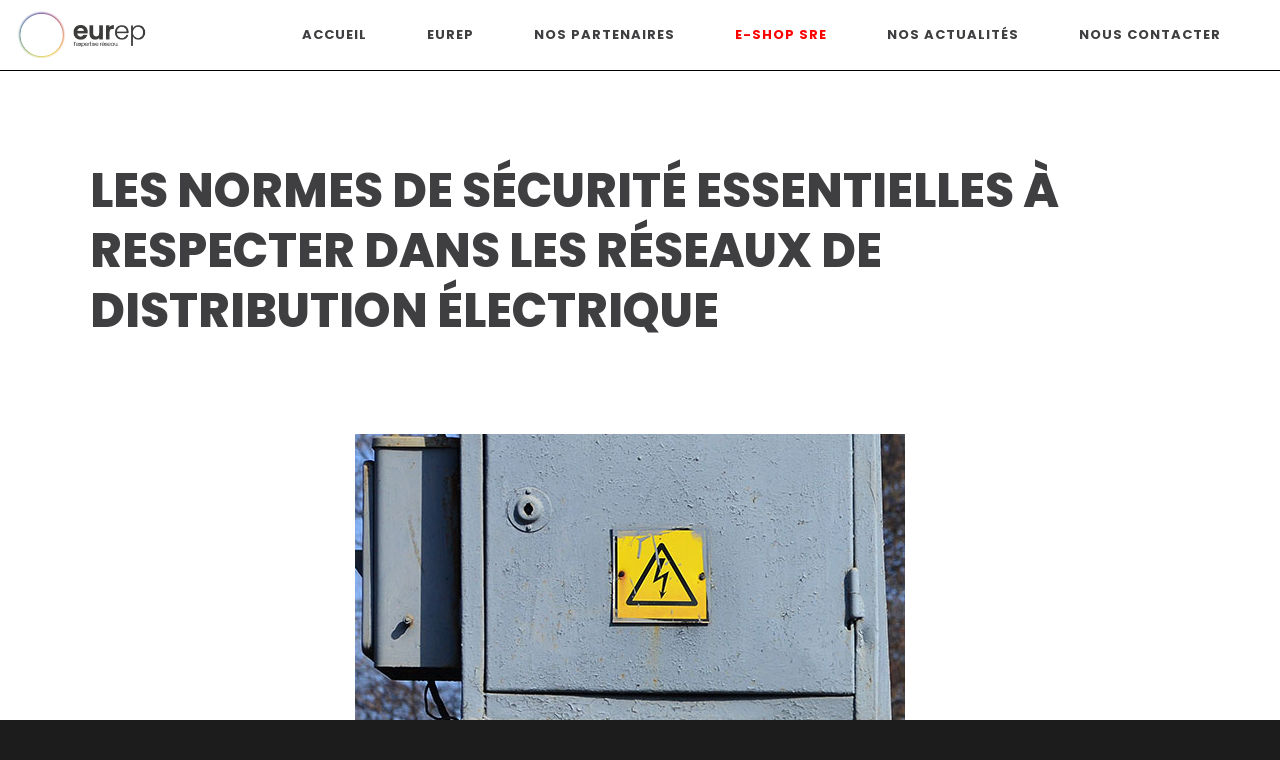

--- FILE ---
content_type: text/html; charset=UTF-8
request_url: https://www.eurep-sas.fr/les-normes-de-securite-essentielles-a-respecter-dans-les-reseaux-de-distribution-electrique/
body_size: 19937
content:
<!DOCTYPE html>
<html lang="fr-FR">
<head>
	<meta charset="UTF-8" />
	
				<meta name="viewport" content="width=device-width,initial-scale=1,user-scalable=no">
		
            
            
	<link rel="profile" href="http://gmpg.org/xfn/11" />
	<link rel="pingback" href="" />

	<meta name='robots' content='index, follow, max-image-preview:large, max-snippet:-1, max-video-preview:-1' />

	<!-- This site is optimized with the Yoast SEO plugin v23.5 - https://yoast.com/wordpress/plugins/seo/ -->
	<title>Les normes de sécurité essentielles à respecter dans les réseaux de distribution électrique - Eurep SAS</title>
	<link rel="canonical" href="https://www.eurep-sas.fr/les-normes-de-securite-essentielles-a-respecter-dans-les-reseaux-de-distribution-electrique/" />
	<meta property="og:locale" content="fr_FR" />
	<meta property="og:type" content="article" />
	<meta property="og:title" content="Les normes de sécurité essentielles à respecter dans les réseaux de distribution électrique - Eurep SAS" />
	<meta property="og:description" content="Les transformateurs de distribution sont des appareils électromécaniques qui servent à convertir la tension électrique d&rsquo;une valeur à une autre. Ils sont utilisés dans les installations électriques industrielles pour fournir l&rsquo;énergie électrique aux machines et aux équipements. Les transformateurs de distribution offrent de nombreux avantages..." />
	<meta property="og:url" content="https://www.eurep-sas.fr/les-normes-de-securite-essentielles-a-respecter-dans-les-reseaux-de-distribution-electrique/" />
	<meta property="og:site_name" content="Eurep SAS" />
	<meta property="article:published_time" content="2023-05-25T13:47:33+00:00" />
	<meta property="article:modified_time" content="2023-09-20T09:51:42+00:00" />
	<meta property="og:image" content="https://www.eurep-sas.fr/wp-content/uploads/2023/05/CARCA5.jpg" />
	<meta property="og:image:width" content="700" />
	<meta property="og:image:height" content="510" />
	<meta property="og:image:type" content="image/jpeg" />
	<meta name="author" content="adminwebixia" />
	<meta name="twitter:card" content="summary_large_image" />
	<meta name="twitter:label1" content="Écrit par" />
	<meta name="twitter:data1" content="adminwebixia" />
	<meta name="twitter:label2" content="Durée de lecture estimée" />
	<meta name="twitter:data2" content="2 minutes" />
	<script type="application/ld+json" class="yoast-schema-graph">{"@context":"https://schema.org","@graph":[{"@type":"WebPage","@id":"https://www.eurep-sas.fr/les-normes-de-securite-essentielles-a-respecter-dans-les-reseaux-de-distribution-electrique/","url":"https://www.eurep-sas.fr/les-normes-de-securite-essentielles-a-respecter-dans-les-reseaux-de-distribution-electrique/","name":"Les normes de sécurité essentielles à respecter dans les réseaux de distribution électrique - Eurep SAS","isPartOf":{"@id":"https://www.eurep-sas.fr/#website"},"primaryImageOfPage":{"@id":"https://www.eurep-sas.fr/les-normes-de-securite-essentielles-a-respecter-dans-les-reseaux-de-distribution-electrique/#primaryimage"},"image":{"@id":"https://www.eurep-sas.fr/les-normes-de-securite-essentielles-a-respecter-dans-les-reseaux-de-distribution-electrique/#primaryimage"},"thumbnailUrl":"https://www.eurep-sas.fr/wp-content/uploads/2023/05/CARCA5.jpg","datePublished":"2023-05-25T13:47:33+00:00","dateModified":"2023-09-20T09:51:42+00:00","author":{"@id":"https://www.eurep-sas.fr/#/schema/person/e72bcfdecb06841b5e864c669dd8fca1"},"breadcrumb":{"@id":"https://www.eurep-sas.fr/les-normes-de-securite-essentielles-a-respecter-dans-les-reseaux-de-distribution-electrique/#breadcrumb"},"inLanguage":"fr-FR","potentialAction":[{"@type":"ReadAction","target":["https://www.eurep-sas.fr/les-normes-de-securite-essentielles-a-respecter-dans-les-reseaux-de-distribution-electrique/"]}]},{"@type":"ImageObject","inLanguage":"fr-FR","@id":"https://www.eurep-sas.fr/les-normes-de-securite-essentielles-a-respecter-dans-les-reseaux-de-distribution-electrique/#primaryimage","url":"https://www.eurep-sas.fr/wp-content/uploads/2023/05/CARCA5.jpg","contentUrl":"https://www.eurep-sas.fr/wp-content/uploads/2023/05/CARCA5.jpg","width":700,"height":510},{"@type":"BreadcrumbList","@id":"https://www.eurep-sas.fr/les-normes-de-securite-essentielles-a-respecter-dans-les-reseaux-de-distribution-electrique/#breadcrumb","itemListElement":[{"@type":"ListItem","position":1,"name":"Accueil","item":"https://www.eurep-sas.fr/"},{"@type":"ListItem","position":2,"name":"Les normes de sécurité essentielles à respecter dans les réseaux de distribution électrique"}]},{"@type":"WebSite","@id":"https://www.eurep-sas.fr/#website","url":"https://www.eurep-sas.fr/","name":"Eurep SAS","description":"","potentialAction":[{"@type":"SearchAction","target":{"@type":"EntryPoint","urlTemplate":"https://www.eurep-sas.fr/?s={search_term_string}"},"query-input":{"@type":"PropertyValueSpecification","valueRequired":true,"valueName":"search_term_string"}}],"inLanguage":"fr-FR"},{"@type":"Person","@id":"https://www.eurep-sas.fr/#/schema/person/e72bcfdecb06841b5e864c669dd8fca1","name":"adminwebixia","image":{"@type":"ImageObject","inLanguage":"fr-FR","@id":"https://www.eurep-sas.fr/#/schema/person/image/","url":"https://secure.gravatar.com/avatar/5195bedb3f301f5218be58138ddf871eeb7fc5befb32c0836fb5d93177124d69?s=96&d=mm&r=g","contentUrl":"https://secure.gravatar.com/avatar/5195bedb3f301f5218be58138ddf871eeb7fc5befb32c0836fb5d93177124d69?s=96&d=mm&r=g","caption":"adminwebixia"},"sameAs":["https://www.eurep-sas.fr"],"url":"https://www.eurep-sas.fr/author/adminwebixia/"}]}</script>
	<!-- / Yoast SEO plugin. -->


<link rel='dns-prefetch' href='//fonts.googleapis.com' />
<link rel="alternate" type="application/rss+xml" title="Eurep SAS &raquo; Flux" href="https://www.eurep-sas.fr/feed/" />
<link rel="alternate" title="oEmbed (JSON)" type="application/json+oembed" href="https://www.eurep-sas.fr/wp-json/oembed/1.0/embed?url=https%3A%2F%2Fwww.eurep-sas.fr%2Fles-normes-de-securite-essentielles-a-respecter-dans-les-reseaux-de-distribution-electrique%2F" />
<link rel="alternate" title="oEmbed (XML)" type="text/xml+oembed" href="https://www.eurep-sas.fr/wp-json/oembed/1.0/embed?url=https%3A%2F%2Fwww.eurep-sas.fr%2Fles-normes-de-securite-essentielles-a-respecter-dans-les-reseaux-de-distribution-electrique%2F&#038;format=xml" />
<style id='wp-img-auto-sizes-contain-inline-css' type='text/css'>
img:is([sizes=auto i],[sizes^="auto," i]){contain-intrinsic-size:3000px 1500px}
/*# sourceURL=wp-img-auto-sizes-contain-inline-css */
</style>
<link rel='stylesheet' id='animate-css' href='https://www.eurep-sas.fr/wp-content/plugins/qi-blocks/assets/css/plugins/animate/animate.min.css?ver=4.1.1' type='text/css' media='all' />
<link rel='stylesheet' id='layerslider-css' href='https://www.eurep-sas.fr/wp-content/plugins/LayerSlider/assets/static/layerslider/css/layerslider.css?ver=7.6.9' type='text/css' media='all' />
<style id='wp-emoji-styles-inline-css' type='text/css'>

	img.wp-smiley, img.emoji {
		display: inline !important;
		border: none !important;
		box-shadow: none !important;
		height: 1em !important;
		width: 1em !important;
		margin: 0 0.07em !important;
		vertical-align: -0.1em !important;
		background: none !important;
		padding: 0 !important;
	}
/*# sourceURL=wp-emoji-styles-inline-css */
</style>
<style id='classic-theme-styles-inline-css' type='text/css'>
/*! This file is auto-generated */
.wp-block-button__link{color:#fff;background-color:#32373c;border-radius:9999px;box-shadow:none;text-decoration:none;padding:calc(.667em + 2px) calc(1.333em + 2px);font-size:1.125em}.wp-block-file__button{background:#32373c;color:#fff;text-decoration:none}
/*# sourceURL=/wp-includes/css/classic-themes.min.css */
</style>
<link rel='stylesheet' id='contact-form-7-css' href='https://www.eurep-sas.fr/wp-content/plugins/contact-form-7/includes/css/styles.css?ver=5.9.8' type='text/css' media='all' />
<link rel='stylesheet' id='qi-blocks-grid-css' href='https://www.eurep-sas.fr/wp-content/plugins/qi-blocks/assets/dist/grid.css?ver=1.3.3' type='text/css' media='all' />
<link rel='stylesheet' id='qi-blocks-main-css' href='https://www.eurep-sas.fr/wp-content/plugins/qi-blocks/assets/dist/main.css?ver=1.3.3' type='text/css' media='all' />
<link rel='stylesheet' id='qi-addons-for-elementor-grid-style-css' href='https://www.eurep-sas.fr/wp-content/plugins/qi-addons-for-elementor/assets/css/grid.min.css?ver=1.8.0' type='text/css' media='all' />
<link rel='stylesheet' id='qi-addons-for-elementor-helper-parts-style-css' href='https://www.eurep-sas.fr/wp-content/plugins/qi-addons-for-elementor/assets/css/helper-parts.min.css?ver=1.8.0' type='text/css' media='all' />
<link rel='stylesheet' id='qi-addons-for-elementor-style-css' href='https://www.eurep-sas.fr/wp-content/plugins/qi-addons-for-elementor/assets/css/main.min.css?ver=1.8.0' type='text/css' media='all' />
<link rel='stylesheet' id='mediaelement-css' href='https://www.eurep-sas.fr/wp-includes/js/mediaelement/mediaelementplayer-legacy.min.css?ver=4.2.17' type='text/css' media='all' />
<link rel='stylesheet' id='wp-mediaelement-css' href='https://www.eurep-sas.fr/wp-includes/js/mediaelement/wp-mediaelement.min.css?ver=0e467c' type='text/css' media='all' />
<link rel='stylesheet' id='bridge-default-style-css' href='https://www.eurep-sas.fr/wp-content/themes/bridge/style.css?ver=0e467c' type='text/css' media='all' />
<link rel='stylesheet' id='bridge-qode-font_awesome-css' href='https://www.eurep-sas.fr/wp-content/themes/bridge/css/font-awesome/css/font-awesome.min.css?ver=0e467c' type='text/css' media='all' />
<link rel='stylesheet' id='bridge-qode-font_elegant-css' href='https://www.eurep-sas.fr/wp-content/themes/bridge/css/elegant-icons/style.min.css?ver=0e467c' type='text/css' media='all' />
<link rel='stylesheet' id='bridge-qode-linea_icons-css' href='https://www.eurep-sas.fr/wp-content/themes/bridge/css/linea-icons/style.css?ver=0e467c' type='text/css' media='all' />
<link rel='stylesheet' id='bridge-qode-dripicons-css' href='https://www.eurep-sas.fr/wp-content/themes/bridge/css/dripicons/dripicons.css?ver=0e467c' type='text/css' media='all' />
<link rel='stylesheet' id='bridge-qode-kiko-css' href='https://www.eurep-sas.fr/wp-content/themes/bridge/css/kiko/kiko-all.css?ver=0e467c' type='text/css' media='all' />
<link rel='stylesheet' id='bridge-qode-font_awesome_5-css' href='https://www.eurep-sas.fr/wp-content/themes/bridge/css/font-awesome-5/css/font-awesome-5.min.css?ver=0e467c' type='text/css' media='all' />
<link rel='stylesheet' id='bridge-stylesheet-css' href='https://www.eurep-sas.fr/wp-content/themes/bridge/css/stylesheet.min.css?ver=0e467c' type='text/css' media='all' />
<style id='bridge-stylesheet-inline-css' type='text/css'>
 .postid-1103 .content > .content_inner > .container, .postid-1103 .content > .content_inner > .full_width { background-color: #ffffff;}

  .postid-1103.disabled_footer_top .footer_top_holder, .postid-1103.disabled_footer_bottom .footer_bottom_holder { display: none;}


/*# sourceURL=bridge-stylesheet-inline-css */
</style>
<link rel='stylesheet' id='bridge-print-css' href='https://www.eurep-sas.fr/wp-content/themes/bridge/css/print.css?ver=0e467c' type='text/css' media='all' />
<link rel='stylesheet' id='bridge-style-dynamic-css' href='https://www.eurep-sas.fr/wp-content/themes/bridge/css/style_dynamic.css?ver=1705568087' type='text/css' media='all' />
<link rel='stylesheet' id='bridge-responsive-css' href='https://www.eurep-sas.fr/wp-content/themes/bridge/css/responsive.min.css?ver=0e467c' type='text/css' media='all' />
<link rel='stylesheet' id='bridge-style-dynamic-responsive-css' href='https://www.eurep-sas.fr/wp-content/themes/bridge/css/style_dynamic_responsive.css?ver=1705568088' type='text/css' media='all' />
<style id='bridge-style-dynamic-responsive-inline-css' type='text/css'>
header .header_inner_left {
    left: 13px;
}

.q_counter_holder p.counter_text {
    margin: 20px 0 0;
}

.q_icon_with_title.tiny .icon_holder img {
    width: auto;
}

.q_icon_with_title.tiny.custom_icon_image .icon_text_holder {
    padding: 0 0 0 98px;
}


.q_icon_with_title.custom_icon_image .icon_title {
    margin: 0 0 18px;
}


.q_icon_with_title.custom_icon_image .icon_with_title_link {
    font-family: 'Work Sans', sans-serif;
    font-size: 16px;
    font-weight: 600;
    text-transform: uppercase;
    position: relative;
    margin: 18px 0 0;
    will-change: transform;
}

.q_icon_with_title.custom_icon_image .icon_with_title_link:before,
.q_icon_with_title.custom_icon_image .icon_with_title_link:after {
    content: '';
    width: 100%;
    height: 1px;
    background-color: currentColor;
    position: absolute;
    bottom: 6px;
    left: 0;
}

.q_icon_with_title.custom_icon_image .icon_with_title_link:before {
    transform: scaleX(0);
    transform-origin: 0 0;
    transition: transform .4s cubic-bezier(.59,.02,.17,.95);
}

.q_icon_with_title.custom_icon_image .icon_with_title_link:after {
    transform: scaleX(1);
    transform-origin: 100% 0;
    transition: transform .4s cubic-bezier(.59,.02,.17,.95) .2s;
}

.q_icon_with_title.custom_icon_image .icon_with_title_link:hover:before {
    transform: scaleX(1);
    transition: transform .4s cubic-bezier(.59,.02,.17,.95) .2s;
}

.q_icon_with_title.custom_icon_image .icon_with_title_link:hover:after {
    transform: scaleX(0);
    transition: transform .4s cubic-bezier(.59,.02,.17,.95);
}

.latest_post_two_holder .latest_post_two_inner {
    display: flex;
    flex-direction: column-reverse;
}

.latest_post_two_holder .latest_post_two_info_inner .post_info_author {
    display: none;
}

.latest_post_two_holder .latest_post_two_info_inner .post_info_date {
    text-align: left;
    font-family: 'Work Sans', sans-serif;
    font-size: 16px;
    line-height: 22px;
    font-style: normal;
    font-weight: 400;
}

.latest_post_two_holder .latest_post_two_info {
    padding: 23px 0 13px;
    border-top: none;
}

.latest_post_two_holder .latest_post_two_text {
    padding: 0;
}

.latest_post_two_holder .latest_post_two_text .separator {
    display: none;
}

.latest_post_two_holder .latest_post_two_excerpt {
    margin-top: 21px;
}

.q_list.circle ul>li {
    margin: 0 0 14px;
    padding: 0 0 0 21px;
}

.q_list.circle ul>li:before {
    width: 10px;
    height: 10px;
    top: 8px;
    background-color: #FF2C2C;
}

.qode-btn.qode-btn-simple .qode-btn-text {
    position: relative;
}

.qode-btn.qode-btn-simple .qode-btn-text:before,
.qode-btn.qode-btn-simple .qode-btn-text:after {
    content: '';
    width: 100%;
    height: 1px;
    background-color: currentColor;
    position: absolute;
    bottom: 6px;
    left: 0;
}

.qode-btn.qode-btn-simple .qode-btn-text:before {
    transform: scaleX(0);
    transform-origin: 0 0;
    transition: transform .4s cubic-bezier(.59,.02,.17,.95);
}

.qode-btn.qode-btn-simple .qode-btn-text:after {
    transform: scaleX(1);
    transform-origin: 100% 0;
    transition: transform .4s cubic-bezier(.59,.02,.17,.95) .2s;
}

.qode-btn.qode-btn-simple:hover .qode-btn-text:before {
    transform: scaleX(1);
    transition: transform .4s cubic-bezier(.59,.02,.17,.95) .2s;
}

.qode-btn.qode-btn-simple:hover .qode-btn-text:after {
    transform: scaleX(0);
    transition: transform .4s cubic-bezier(.59,.02,.17,.95);
}

.qode-contact-form-7 textarea {
    overflow: hidden;
}

@media only screen and (min-width: 1001px) {
    .header_bottom {
        padding: 0;
    }
}

nav.main_menu.right {
    background-color: #ff2c2c;
    padding-left: 43px;
}

.header_inner_right {
    background-color: #ff2c2c;
    padding: 0 65px 0 29px;
}

.side_menu_button > a {
    line-height: 20px;
}

.qode-contact-form-7 .cf7_custom_style_2 .qode-cf-newsletter-submit {
    text-align: center;
}

.qode-custom-links .elementor-widget-heading a {
    position: relative;
}

.qode-custom-links .elementor-widget-heading a:after {
    content: '';
    width: 100%;
    height: 2px;
    background-color: #FF2C2C;
    position: absolute;
    bottom: -8px;
    left: 0;
    transform: scaleX(0);
    transform-origin: 100% 50%;
    transition: transform .4s cubic-bezier(.59,.02,.17,.95);
}

.qode-custom-links .elementor-widget-heading a:hover:after {
    transform: scaleX(1);
    transform-origin: 0 50%;
}

.comment-respond h5 {
    margin-bottom: 47px;
}

#respond input[type=text], 
#respond input[type=email], 
#respond textarea {
    font-size: 14px;
    line-height: 22px;
    background-color: transparent;
    border-bottom: 1px solid #707070;
    color: #fff;
    font-family: 'Work Sans', sans-serif;
    font-weight: 400;
    padding: 3px 0;
    margin: 0 0 38px;
}

#respond textarea {
    height: 29px
}

#respond input[type=text]::placeholder, 
#respond input[type=email]::placeholder, 
#respond textarea::placeholder {
    color: #fff;
}

.comment-form {
    display: flex;
    flex-direction: column;
}

.comment-form .three_columns {
    order: -1;
}

.comment-form .three_columns>.column1, 
.comment-form .three_columns>.column2, 
.comment-form .three_columns>.column3 {
    width: 100%;
}

.comment-form .three_columns .column_inner {
    padding: 0;
}

div.comment_form form p.form-submit, div.comment_holder .comment p.form-submit {
    text-align: left;
}

aside.sidebar .widget_categories {
    font-family: Work Sans, sans-serif;
    font-size: 16px !important;
    line-height: 22px;
    font-weight: 400;
    color: #ffffff;
}

.footer_top_holder .qode-cf-newsletter-outer {
    display: flex;
    align-items: flex-end;
}

.footer_top_holder .qode-cf-newsletter-submit input[type="submit"] {
    padding: 0;
    height: auto;
    line-height: 1em;
    position: relative;
    top: 3px;   
    will-change: transform;
}

.footer_top_holder .qode-cf-newsletter-mail input {
    padding-bottom: 5px !important;
}

.footer_top_holder .qode-cf-newsletter-submit .ajax-loader {
    position: absolute;
}

.footer_top_holder .qode-cf-newsletter-submit {
    margin-left: 12px;
    position: relative;
}

.footer_top_holder .qode-cf-newsletter-submit:before,
.footer_top_holder .qode-cf-newsletter-submit:after {
    content: '';
    width: 100%;
    height: 1px;
    background-color: #ff2c2c;
    position: absolute;
    bottom: 1px;
    left: 0;
}

.footer_top_holder .qode-cf-newsletter-submit:before {
    transform: scaleX(0);
    transform-origin: 0 0;
    transition: transform .4s cubic-bezier(.59,.02,.17,.95);
}

.footer_top_holder .qode-cf-newsletter-submit:after {
    transform: scaleX(1);
    transform-origin: 100% 0;
    transition: transform .4s cubic-bezier(.59,.02,.17,.95) .2s;
}

.footer_top_holder .qode-cf-newsletter-submit:hover:before {
    transform: scaleX(1);
    transition: transform .4s cubic-bezier(.59,.02,.17,.95) .2s;
}

.footer_top_holder .qode-cf-newsletter-submit:hover:after {
    transform: scaleX(0);
    transition: transform .4s cubic-bezier(.59,.02,.17,.95);
}

.footer_top .four_columns .column4 .column_inner>div {
    margin: 0;
}

.footer_bottom {
    text-align: left;
}

.latest_post_two_holder.one_column ul li {
    display: flex;
    align-items: flex-start;
}

.latest_post_two_holder.one_column .latest_post_two_image {
    flex-shrink: 0;
    width: auto;
}

.latest_post_two_holder.one_column .latest_post_two_inner {
    background-color: transparent;
    margin-left: 68px;
}

.latest_post_two_holder.one_column .latest_post_two_info {
    padding: 0 0 19px;
}

.latest_post_two_holder.one_column .latest_post_two_title a {
    font-size: 30px;
    line-height: 36px;
}

.latest_post_two_holder.one_column .latest_post_two_excerpt {
    margin-top: 23px;
}

@media only screen and (max-width: 1024px) {
    .latest_post_two_holder.one_column ul li {
        display: block;
    }

    .latest_post_two_holder.one_column .latest_post_two_inner {
        margin: 30px 0 0;
    }
}

@media only screen and (max-width: 1200px) {
    nav.main_menu > ul > li > a {
        padding: 0 30px;
    }

    nav.main_menu.right {
        padding-left: 20px;
    }

    .header_inner_right {
        padding-left: 20px;
    }
}

@media only screen and (max-width: 1000px) {
    .header_inner_right {
        display: none;
    }
}

.header_inner .qode_search_form_3 .qode_search_close {
    right: 24px;
}

nav.main_menu ul li a span.underline_dash {
    bottom: 2px;
    transform: translateX(-50%) scaleX(0);
    transform-origin: 100% 50%;
    transition: transform .4s cubic-bezier(.59,.02,.17,.95);
    opacity: 1;
}

nav.main_menu ul li.active a span.underline_dash,
nav.main_menu ul li:hover a span.underline_dash {
    transform: translateX(-50%) scaleX(1);
    transform-origin: 0 50%;
}

header:not(.with_hover_bg_color) nav.main_menu>ul>li:hover>a {
    opacity: 1;
}

.qode-contact-form-7 input:focus {
    background: transparent !important;
}

.q_tabs.vertical .tabs-nav {
    width: 36%;
}

.q_tabs.vertical .tabs-container {
    width: 64%;
}

.q_tabs.vertical .tabs-nav li.active a {
    border: none;
}

.q_tabs.vertical.left .tab-content {
    border: none;
    left: 0;
}

.q_tabs.vertical .tabs-nav li a {
    color: #ffffff;
    font-family: 'Syne', sans-serif;
    font-size: 19px;
    line-height: 26px;
    font-style: normal;
    font-weight: 700;
    letter-spacing: 1px;
    text-transform: uppercase;
    position: relative;
    padding: 6px 0 !important;
    margin: 14px 0 15px;
    text-align: left;
    display: inline-block;
}

.q_tabs.vertical .tabs-nav li a:hover {
    color: #fff !important;
}

.q_tabs.vertical .tabs-nav li a:after {
    content: '';
    width: 100%;
    height: 2px;
    background-color: #FF2C2C;
    position: absolute;
    bottom: 0;
    left: 0;
    transform: scaleX(0);
    transform-origin: 100% 50%;
    transition: transform .4s cubic-bezier(.59,.02,.17,.95);
}

.q_tabs.vertical .tabs-nav li.active a:after,
.q_tabs.vertical .tabs-nav li a:hover:after {
    transform: scaleX(1);
    transform-origin: 0 50%;
}

.latest_post_two_holder .latest_post_two_image img {
   filter: grayscale(100%);
   transition: all 0.3s cubic-bezier(.57,.21,.69,1.25);
}

.latest_post_two_holder .latest_post_two_image img:hover {
   filter: grayscale(0%);
} 

.blog_holder.blog_single article .post_text .date {
    display: none;
}

.sidebar .latest_post .latest_post_title a {
    font-size: 15px;
    line-height: 20px;
}

div.comment_form form p.form-submit {
    margin-top: 42px;
}

 
nav.mobile_menu ul {
    padding-bottom: 30px;
}

@media only screen and (min-width: 601px) and (max-width: 768px) {
    .call_to_action .two_columns_75_25 {
        display: flex;
    }

    .two_columns_75_25>.column1 {
        width: auto;
        float: none;
        margin-right: 30px;
    }

    .two_columns_75_25>.column2 {
        width: auto;
        float: none;
        flex-shrink: 0;
    }

    .call_to_action .column2.button_wrapper .qbutton {
        position: relative;
        right: 0;
        top: auto;
        transform: none;
    }
}

@media only screen and (max-width: 768px) {
    .blog_holder.blog_single article .entry_title {
        font-size: 38px;
        line-height: 46px;
        margin-bottom: 10px;
    }

    #submit_comment {
        line-height: 72px;
        height: 72px;
        padding-left: 47px;
        padding-right: 47px;
    }

    div.comment_form form p.form-submit {
        margin-bottom: 50px;
    }
}

@media only screen and (min-width: 1201px) and (max-width: 1440px) {
    nav.main_menu > ul > li > a {
        padding: 0 40px;
    }
}

@media only screen and (min-width: 1001px) and (max-width: 1440px) {
    nav.main_menu ul li a {
        line-height: 70px;
    }

    .logo_wrapper {
        height: 70px;
    }

    .side_menu_button {
        height: 70px;
    }

    .q_logo a {
        height: 50px !important;
    }
}

@media only screen and (max-width: 600px) {
    .latest_post_two_holder>ul>li {
        margin: 0 0 44px;
    }
}

@media only screen and (max-width: 768px) {
    .q_tabs.vertical .tabs-nav,
    .q_tabs.vertical .tabs-container {
        width: 100%;
    }

    .q_tabs.vertical .tabs-nav {
        margin-bottom: 30px;
    }

    .q_tabs.vertical.left .tab-content {
        padding-left: 0;
    }

    .q_tabs.vertical .tabs-nav li a {
        margin: 8px 0;
    }
}

@media only screen and (max-width: 600px) {
    .single.single-post .content > .content_inner > .container > .container_inner {
        padding-top: 70px !important;
    }

    .blog_holder.blog_single article .entry_title {
        font-size: 20px;
        line-height: 31px;
    }
}

.sidebar .latest_post .latest_post_title {
    font-size: 15px;
    line-height: 20px;
}

.blog_holder.blog_single article .entry_title {
    margin-bottom: 10px;
}

.sidebar .widget.qode_latest_posts_widget h5 {
    margin-bottom: 29px;
}

.sidebar .widget.widget_tag_cloud h5 {
    margin-bottom: 19px;
}

.single_tags {
    margin-bottom: 29px;
}

@media only screen and (min-width: 601px) and (max-width: 768px) {
    .footer_inner .four_columns .column1 {
        text-align: left;
    }

    .footer_inner .four_columns .column2,
    .footer_inner .four_columns .column3 {
        width: 50%;
        float:left;
    }
}

.q_tabs.vertical .tabs-nav li:first-child a {
    margin-top: 0;
    padding-top: 0 !important;
}

@media only screen and (min-width: 1001px) and (max-width: 1440px) {
    .content {
        margin-top: -70px;
    }
}

@media only screen and (min-width: 601px) and (max-width: 1024px) {
    .single.single-post .content > .content_inner > .container > .container_inner {
        padding-top: 154px !important;
    }
}

@media only screen and (min-width: 601px) and (max-width: 768px) {
    .footer_inner .footer_top .four_columns .column2, 
    .footer_inner .footer_top .four_columns .column3 {
        margin-bottom: 42px;
    }
}

.qode-cf-newsletter-outer .ajax-loader {
    position: absolute;
}

.qode-contact-form-7 .qode-cf-newsletter-submit input[type="submit"]:focus {
    background-color: #fff !important;
    color: #000 !important;
}

@media only screen and (max-width: 768px) {
    .latest_post_two_holder.three_columns > ul > li {
            margin: 0 0 48px;
    }
}

@media only screen and (max-width: 768px) {
    .footer_top {
        padding-top: 95px;
    }

    .footer_inner .footer_top .four_columns .column1 {
        margin-bottom: 42px;
    }
}

@media only screen and (max-width: 600px) {
    .footer_top {
        padding-top: 110px;
    }
}
/*# sourceURL=bridge-style-dynamic-responsive-inline-css */
</style>
<link rel='stylesheet' id='js_composer_front-css' href='https://www.eurep-sas.fr/wp-content/plugins/js_composer/assets/css/js_composer.min.css?ver=6.10.0' type='text/css' media='all' />
<link rel='stylesheet' id='bridge-style-handle-google-fonts-css' href='https://fonts.googleapis.com/css?family=Raleway%3A100%2C200%2C300%2C400%2C500%2C600%2C700%2C800%2C900%2C100italic%2C300italic%2C400italic%2C700italic%7CWork+Sans%3A100%2C200%2C300%2C400%2C500%2C600%2C700%2C800%2C900%2C100italic%2C300italic%2C400italic%2C700italic%7CPoppins%3A100%2C200%2C300%2C400%2C500%2C600%2C700%2C800%2C900%2C100italic%2C300italic%2C400italic%2C700italic%7CSyne%3A100%2C200%2C300%2C400%2C500%2C600%2C700%2C800%2C900%2C100italic%2C300italic%2C400italic%2C700italic&#038;subset=latin%2Clatin-ext&#038;ver=1.0.0' type='text/css' media='all' />
<link rel='stylesheet' id='bridge-core-dashboard-style-css' href='https://www.eurep-sas.fr/wp-content/plugins/bridge-core/modules/core-dashboard/assets/css/core-dashboard.min.css?ver=0e467c' type='text/css' media='all' />
<link rel='stylesheet' id='swiper-css' href='https://www.eurep-sas.fr/wp-content/plugins/qi-addons-for-elementor/assets/plugins/swiper/8.4.5/swiper.min.css?ver=0e467c' type='text/css' media='all' />
<link rel='stylesheet' id='bridge-childstyle-css' href='https://www.eurep-sas.fr/wp-content/themes/bridge-child/style.css?ver=0e467c' type='text/css' media='all' />
<link rel='stylesheet' id='elementor-icons-css' href='https://www.eurep-sas.fr/wp-content/plugins/elementor/assets/lib/eicons/css/elementor-icons.min.css?ver=5.31.0' type='text/css' media='all' />
<link rel='stylesheet' id='elementor-frontend-css' href='https://www.eurep-sas.fr/wp-content/plugins/elementor/assets/css/frontend.min.css?ver=3.24.5' type='text/css' media='all' />
<link rel='stylesheet' id='e-swiper-css' href='https://www.eurep-sas.fr/wp-content/plugins/elementor/assets/css/conditionals/e-swiper.min.css?ver=3.24.5' type='text/css' media='all' />
<link rel='stylesheet' id='elementor-post-8-css' href='https://www.eurep-sas.fr/wp-content/uploads/elementor/css/post-8.css?ver=1728291447' type='text/css' media='all' />
<link rel='stylesheet' id='elementor-global-css' href='https://www.eurep-sas.fr/wp-content/uploads/elementor/css/global.css?ver=1728291447' type='text/css' media='all' />
<link rel='stylesheet' id='widget-image-css' href='https://www.eurep-sas.fr/wp-content/plugins/elementor/assets/css/widget-image.min.css?ver=3.24.5' type='text/css' media='all' />
<link rel='stylesheet' id='widget-text-editor-css' href='https://www.eurep-sas.fr/wp-content/plugins/elementor/assets/css/widget-text-editor.min.css?ver=3.24.5' type='text/css' media='all' />
<link rel='stylesheet' id='elementor-post-1103-css' href='https://www.eurep-sas.fr/wp-content/uploads/elementor/css/post-1103.css?ver=1728334754' type='text/css' media='all' />
<link rel='stylesheet' id='google-fonts-1-css' href='https://fonts.googleapis.com/css?family=Roboto%3A100%2C100italic%2C200%2C200italic%2C300%2C300italic%2C400%2C400italic%2C500%2C500italic%2C600%2C600italic%2C700%2C700italic%2C800%2C800italic%2C900%2C900italic%7CRoboto+Slab%3A100%2C100italic%2C200%2C200italic%2C300%2C300italic%2C400%2C400italic%2C500%2C500italic%2C600%2C600italic%2C700%2C700italic%2C800%2C800italic%2C900%2C900italic&#038;display=swap&#038;ver=0e467c' type='text/css' media='all' />
<link rel="preconnect" href="https://fonts.gstatic.com/" crossorigin><script type="text/javascript" src="https://www.eurep-sas.fr/wp-includes/js/jquery/jquery.min.js?ver=3.7.1" id="jquery-core-js"></script>
<script type="text/javascript" src="https://www.eurep-sas.fr/wp-includes/js/jquery/jquery-migrate.min.js?ver=3.4.1" id="jquery-migrate-js"></script>
<script type="text/javascript" id="layerslider-utils-js-extra">
/* <![CDATA[ */
var LS_Meta = {"v":"7.6.9","fixGSAP":"1"};
//# sourceURL=layerslider-utils-js-extra
/* ]]> */
</script>
<script type="text/javascript" src="https://www.eurep-sas.fr/wp-content/plugins/LayerSlider/assets/static/layerslider/js/layerslider.utils.js?ver=7.6.9" id="layerslider-utils-js"></script>
<script type="text/javascript" src="https://www.eurep-sas.fr/wp-content/plugins/LayerSlider/assets/static/layerslider/js/layerslider.kreaturamedia.jquery.js?ver=7.6.9" id="layerslider-js"></script>
<script type="text/javascript" src="https://www.eurep-sas.fr/wp-content/plugins/LayerSlider/assets/static/layerslider/js/layerslider.transitions.js?ver=7.6.9" id="layerslider-transitions-js"></script>
<meta name="generator" content="Powered by LayerSlider 7.6.9 - Build Heros, Sliders, and Popups. Create Animations and Beautiful, Rich Web Content as Easy as Never Before on WordPress." />
<!-- LayerSlider updates and docs at: https://layerslider.com -->
<link rel="https://api.w.org/" href="https://www.eurep-sas.fr/wp-json/" /><link rel="alternate" title="JSON" type="application/json" href="https://www.eurep-sas.fr/wp-json/wp/v2/posts/1103" />
<link rel='shortlink' href='https://www.eurep-sas.fr/?p=1103' />
<meta name="cdp-version" content="1.4.9" /><!-- HubSpot WordPress Plugin v11.1.60: embed JS disabled as a portalId has not yet been configured --><meta name="generator" content="Elementor 3.24.5; features: additional_custom_breakpoints; settings: css_print_method-external, google_font-enabled, font_display-swap">
			<style>
				.e-con.e-parent:nth-of-type(n+4):not(.e-lazyloaded):not(.e-no-lazyload),
				.e-con.e-parent:nth-of-type(n+4):not(.e-lazyloaded):not(.e-no-lazyload) * {
					background-image: none !important;
				}
				@media screen and (max-height: 1024px) {
					.e-con.e-parent:nth-of-type(n+3):not(.e-lazyloaded):not(.e-no-lazyload),
					.e-con.e-parent:nth-of-type(n+3):not(.e-lazyloaded):not(.e-no-lazyload) * {
						background-image: none !important;
					}
				}
				@media screen and (max-height: 640px) {
					.e-con.e-parent:nth-of-type(n+2):not(.e-lazyloaded):not(.e-no-lazyload),
					.e-con.e-parent:nth-of-type(n+2):not(.e-lazyloaded):not(.e-no-lazyload) * {
						background-image: none !important;
					}
				}
			</style>
			<meta name="generator" content="Powered by WPBakery Page Builder - drag and drop page builder for WordPress."/>
<meta name="generator" content="Powered by Slider Revolution 6.6.12 - responsive, Mobile-Friendly Slider Plugin for WordPress with comfortable drag and drop interface." />
<link rel="icon" href="https://www.eurep-sas.fr/wp-content/uploads/2023/05/cropped-AG-Dizajner-EUREP-Logo-Principal--32x32.jpg" sizes="32x32" />
<link rel="icon" href="https://www.eurep-sas.fr/wp-content/uploads/2023/05/cropped-AG-Dizajner-EUREP-Logo-Principal--192x192.jpg" sizes="192x192" />
<link rel="apple-touch-icon" href="https://www.eurep-sas.fr/wp-content/uploads/2023/05/cropped-AG-Dizajner-EUREP-Logo-Principal--180x180.jpg" />
<meta name="msapplication-TileImage" content="https://www.eurep-sas.fr/wp-content/uploads/2023/05/cropped-AG-Dizajner-EUREP-Logo-Principal--270x270.jpg" />
<script>function setREVStartSize(e){
			//window.requestAnimationFrame(function() {
				window.RSIW = window.RSIW===undefined ? window.innerWidth : window.RSIW;
				window.RSIH = window.RSIH===undefined ? window.innerHeight : window.RSIH;
				try {
					var pw = document.getElementById(e.c).parentNode.offsetWidth,
						newh;
					pw = pw===0 || isNaN(pw) || (e.l=="fullwidth" || e.layout=="fullwidth") ? window.RSIW : pw;
					e.tabw = e.tabw===undefined ? 0 : parseInt(e.tabw);
					e.thumbw = e.thumbw===undefined ? 0 : parseInt(e.thumbw);
					e.tabh = e.tabh===undefined ? 0 : parseInt(e.tabh);
					e.thumbh = e.thumbh===undefined ? 0 : parseInt(e.thumbh);
					e.tabhide = e.tabhide===undefined ? 0 : parseInt(e.tabhide);
					e.thumbhide = e.thumbhide===undefined ? 0 : parseInt(e.thumbhide);
					e.mh = e.mh===undefined || e.mh=="" || e.mh==="auto" ? 0 : parseInt(e.mh,0);
					if(e.layout==="fullscreen" || e.l==="fullscreen")
						newh = Math.max(e.mh,window.RSIH);
					else{
						e.gw = Array.isArray(e.gw) ? e.gw : [e.gw];
						for (var i in e.rl) if (e.gw[i]===undefined || e.gw[i]===0) e.gw[i] = e.gw[i-1];
						e.gh = e.el===undefined || e.el==="" || (Array.isArray(e.el) && e.el.length==0)? e.gh : e.el;
						e.gh = Array.isArray(e.gh) ? e.gh : [e.gh];
						for (var i in e.rl) if (e.gh[i]===undefined || e.gh[i]===0) e.gh[i] = e.gh[i-1];
											
						var nl = new Array(e.rl.length),
							ix = 0,
							sl;
						e.tabw = e.tabhide>=pw ? 0 : e.tabw;
						e.thumbw = e.thumbhide>=pw ? 0 : e.thumbw;
						e.tabh = e.tabhide>=pw ? 0 : e.tabh;
						e.thumbh = e.thumbhide>=pw ? 0 : e.thumbh;
						for (var i in e.rl) nl[i] = e.rl[i]<window.RSIW ? 0 : e.rl[i];
						sl = nl[0];
						for (var i in nl) if (sl>nl[i] && nl[i]>0) { sl = nl[i]; ix=i;}
						var m = pw>(e.gw[ix]+e.tabw+e.thumbw) ? 1 : (pw-(e.tabw+e.thumbw)) / (e.gw[ix]);
						newh =  (e.gh[ix] * m) + (e.tabh + e.thumbh);
					}
					var el = document.getElementById(e.c);
					if (el!==null && el) el.style.height = newh+"px";
					el = document.getElementById(e.c+"_wrapper");
					if (el!==null && el) {
						el.style.height = newh+"px";
						el.style.display = "block";
					}
				} catch(e){
					console.log("Failure at Presize of Slider:" + e)
				}
			//});
		  };</script>
		<style type="text/css" id="wp-custom-css">
			.header_inner_right {
  background-color: #fff;
  padding: 0 0px 0 29px;
}		</style>
		<noscript><style> .wpb_animate_when_almost_visible { opacity: 1; }</style></noscript><style id='global-styles-inline-css' type='text/css'>
:root{--wp--preset--aspect-ratio--square: 1;--wp--preset--aspect-ratio--4-3: 4/3;--wp--preset--aspect-ratio--3-4: 3/4;--wp--preset--aspect-ratio--3-2: 3/2;--wp--preset--aspect-ratio--2-3: 2/3;--wp--preset--aspect-ratio--16-9: 16/9;--wp--preset--aspect-ratio--9-16: 9/16;--wp--preset--color--black: #000000;--wp--preset--color--cyan-bluish-gray: #abb8c3;--wp--preset--color--white: #ffffff;--wp--preset--color--pale-pink: #f78da7;--wp--preset--color--vivid-red: #cf2e2e;--wp--preset--color--luminous-vivid-orange: #ff6900;--wp--preset--color--luminous-vivid-amber: #fcb900;--wp--preset--color--light-green-cyan: #7bdcb5;--wp--preset--color--vivid-green-cyan: #00d084;--wp--preset--color--pale-cyan-blue: #8ed1fc;--wp--preset--color--vivid-cyan-blue: #0693e3;--wp--preset--color--vivid-purple: #9b51e0;--wp--preset--gradient--vivid-cyan-blue-to-vivid-purple: linear-gradient(135deg,rgb(6,147,227) 0%,rgb(155,81,224) 100%);--wp--preset--gradient--light-green-cyan-to-vivid-green-cyan: linear-gradient(135deg,rgb(122,220,180) 0%,rgb(0,208,130) 100%);--wp--preset--gradient--luminous-vivid-amber-to-luminous-vivid-orange: linear-gradient(135deg,rgb(252,185,0) 0%,rgb(255,105,0) 100%);--wp--preset--gradient--luminous-vivid-orange-to-vivid-red: linear-gradient(135deg,rgb(255,105,0) 0%,rgb(207,46,46) 100%);--wp--preset--gradient--very-light-gray-to-cyan-bluish-gray: linear-gradient(135deg,rgb(238,238,238) 0%,rgb(169,184,195) 100%);--wp--preset--gradient--cool-to-warm-spectrum: linear-gradient(135deg,rgb(74,234,220) 0%,rgb(151,120,209) 20%,rgb(207,42,186) 40%,rgb(238,44,130) 60%,rgb(251,105,98) 80%,rgb(254,248,76) 100%);--wp--preset--gradient--blush-light-purple: linear-gradient(135deg,rgb(255,206,236) 0%,rgb(152,150,240) 100%);--wp--preset--gradient--blush-bordeaux: linear-gradient(135deg,rgb(254,205,165) 0%,rgb(254,45,45) 50%,rgb(107,0,62) 100%);--wp--preset--gradient--luminous-dusk: linear-gradient(135deg,rgb(255,203,112) 0%,rgb(199,81,192) 50%,rgb(65,88,208) 100%);--wp--preset--gradient--pale-ocean: linear-gradient(135deg,rgb(255,245,203) 0%,rgb(182,227,212) 50%,rgb(51,167,181) 100%);--wp--preset--gradient--electric-grass: linear-gradient(135deg,rgb(202,248,128) 0%,rgb(113,206,126) 100%);--wp--preset--gradient--midnight: linear-gradient(135deg,rgb(2,3,129) 0%,rgb(40,116,252) 100%);--wp--preset--font-size--small: 13px;--wp--preset--font-size--medium: 20px;--wp--preset--font-size--large: 36px;--wp--preset--font-size--x-large: 42px;--wp--preset--spacing--20: 0.44rem;--wp--preset--spacing--30: 0.67rem;--wp--preset--spacing--40: 1rem;--wp--preset--spacing--50: 1.5rem;--wp--preset--spacing--60: 2.25rem;--wp--preset--spacing--70: 3.38rem;--wp--preset--spacing--80: 5.06rem;--wp--preset--shadow--natural: 6px 6px 9px rgba(0, 0, 0, 0.2);--wp--preset--shadow--deep: 12px 12px 50px rgba(0, 0, 0, 0.4);--wp--preset--shadow--sharp: 6px 6px 0px rgba(0, 0, 0, 0.2);--wp--preset--shadow--outlined: 6px 6px 0px -3px rgb(255, 255, 255), 6px 6px rgb(0, 0, 0);--wp--preset--shadow--crisp: 6px 6px 0px rgb(0, 0, 0);}:where(.is-layout-flex){gap: 0.5em;}:where(.is-layout-grid){gap: 0.5em;}body .is-layout-flex{display: flex;}.is-layout-flex{flex-wrap: wrap;align-items: center;}.is-layout-flex > :is(*, div){margin: 0;}body .is-layout-grid{display: grid;}.is-layout-grid > :is(*, div){margin: 0;}:where(.wp-block-columns.is-layout-flex){gap: 2em;}:where(.wp-block-columns.is-layout-grid){gap: 2em;}:where(.wp-block-post-template.is-layout-flex){gap: 1.25em;}:where(.wp-block-post-template.is-layout-grid){gap: 1.25em;}.has-black-color{color: var(--wp--preset--color--black) !important;}.has-cyan-bluish-gray-color{color: var(--wp--preset--color--cyan-bluish-gray) !important;}.has-white-color{color: var(--wp--preset--color--white) !important;}.has-pale-pink-color{color: var(--wp--preset--color--pale-pink) !important;}.has-vivid-red-color{color: var(--wp--preset--color--vivid-red) !important;}.has-luminous-vivid-orange-color{color: var(--wp--preset--color--luminous-vivid-orange) !important;}.has-luminous-vivid-amber-color{color: var(--wp--preset--color--luminous-vivid-amber) !important;}.has-light-green-cyan-color{color: var(--wp--preset--color--light-green-cyan) !important;}.has-vivid-green-cyan-color{color: var(--wp--preset--color--vivid-green-cyan) !important;}.has-pale-cyan-blue-color{color: var(--wp--preset--color--pale-cyan-blue) !important;}.has-vivid-cyan-blue-color{color: var(--wp--preset--color--vivid-cyan-blue) !important;}.has-vivid-purple-color{color: var(--wp--preset--color--vivid-purple) !important;}.has-black-background-color{background-color: var(--wp--preset--color--black) !important;}.has-cyan-bluish-gray-background-color{background-color: var(--wp--preset--color--cyan-bluish-gray) !important;}.has-white-background-color{background-color: var(--wp--preset--color--white) !important;}.has-pale-pink-background-color{background-color: var(--wp--preset--color--pale-pink) !important;}.has-vivid-red-background-color{background-color: var(--wp--preset--color--vivid-red) !important;}.has-luminous-vivid-orange-background-color{background-color: var(--wp--preset--color--luminous-vivid-orange) !important;}.has-luminous-vivid-amber-background-color{background-color: var(--wp--preset--color--luminous-vivid-amber) !important;}.has-light-green-cyan-background-color{background-color: var(--wp--preset--color--light-green-cyan) !important;}.has-vivid-green-cyan-background-color{background-color: var(--wp--preset--color--vivid-green-cyan) !important;}.has-pale-cyan-blue-background-color{background-color: var(--wp--preset--color--pale-cyan-blue) !important;}.has-vivid-cyan-blue-background-color{background-color: var(--wp--preset--color--vivid-cyan-blue) !important;}.has-vivid-purple-background-color{background-color: var(--wp--preset--color--vivid-purple) !important;}.has-black-border-color{border-color: var(--wp--preset--color--black) !important;}.has-cyan-bluish-gray-border-color{border-color: var(--wp--preset--color--cyan-bluish-gray) !important;}.has-white-border-color{border-color: var(--wp--preset--color--white) !important;}.has-pale-pink-border-color{border-color: var(--wp--preset--color--pale-pink) !important;}.has-vivid-red-border-color{border-color: var(--wp--preset--color--vivid-red) !important;}.has-luminous-vivid-orange-border-color{border-color: var(--wp--preset--color--luminous-vivid-orange) !important;}.has-luminous-vivid-amber-border-color{border-color: var(--wp--preset--color--luminous-vivid-amber) !important;}.has-light-green-cyan-border-color{border-color: var(--wp--preset--color--light-green-cyan) !important;}.has-vivid-green-cyan-border-color{border-color: var(--wp--preset--color--vivid-green-cyan) !important;}.has-pale-cyan-blue-border-color{border-color: var(--wp--preset--color--pale-cyan-blue) !important;}.has-vivid-cyan-blue-border-color{border-color: var(--wp--preset--color--vivid-cyan-blue) !important;}.has-vivid-purple-border-color{border-color: var(--wp--preset--color--vivid-purple) !important;}.has-vivid-cyan-blue-to-vivid-purple-gradient-background{background: var(--wp--preset--gradient--vivid-cyan-blue-to-vivid-purple) !important;}.has-light-green-cyan-to-vivid-green-cyan-gradient-background{background: var(--wp--preset--gradient--light-green-cyan-to-vivid-green-cyan) !important;}.has-luminous-vivid-amber-to-luminous-vivid-orange-gradient-background{background: var(--wp--preset--gradient--luminous-vivid-amber-to-luminous-vivid-orange) !important;}.has-luminous-vivid-orange-to-vivid-red-gradient-background{background: var(--wp--preset--gradient--luminous-vivid-orange-to-vivid-red) !important;}.has-very-light-gray-to-cyan-bluish-gray-gradient-background{background: var(--wp--preset--gradient--very-light-gray-to-cyan-bluish-gray) !important;}.has-cool-to-warm-spectrum-gradient-background{background: var(--wp--preset--gradient--cool-to-warm-spectrum) !important;}.has-blush-light-purple-gradient-background{background: var(--wp--preset--gradient--blush-light-purple) !important;}.has-blush-bordeaux-gradient-background{background: var(--wp--preset--gradient--blush-bordeaux) !important;}.has-luminous-dusk-gradient-background{background: var(--wp--preset--gradient--luminous-dusk) !important;}.has-pale-ocean-gradient-background{background: var(--wp--preset--gradient--pale-ocean) !important;}.has-electric-grass-gradient-background{background: var(--wp--preset--gradient--electric-grass) !important;}.has-midnight-gradient-background{background: var(--wp--preset--gradient--midnight) !important;}.has-small-font-size{font-size: var(--wp--preset--font-size--small) !important;}.has-medium-font-size{font-size: var(--wp--preset--font-size--medium) !important;}.has-large-font-size{font-size: var(--wp--preset--font-size--large) !important;}.has-x-large-font-size{font-size: var(--wp--preset--font-size--x-large) !important;}
/*# sourceURL=global-styles-inline-css */
</style>
<link rel='stylesheet' id='rs-plugin-settings-css' href='https://www.eurep-sas.fr/wp-content/plugins/revslider/public/assets/css/rs6.css?ver=6.6.12' type='text/css' media='all' />
<style id='rs-plugin-settings-inline-css' type='text/css'>
#rs-demo-id {}
/*# sourceURL=rs-plugin-settings-inline-css */
</style>
</head>

<body class="wp-singular post-template-default single single-post postid-1103 single-format-standard wp-theme-bridge wp-child-theme-bridge-child bridge-core-3.0.8 qi-blocks-1.3.3 qodef-gutenberg--no-touch qodef-qi--no-touch qi-addons-for-elementor-1.8.0  qode_grid_1400 footer_responsive_adv qode-content-sidebar-responsive qode-overridden-elementors-fonts qode_disabled_responsive_button_padding_change qode-child-theme-ver-1.0.0 qode-theme-ver-29.5 qode-theme-bridge wpb-js-composer js-comp-ver-6.10.0 vc_responsive elementor-default elementor-kit-8 elementor-page elementor-page-1103" itemscope itemtype="http://schema.org/WebPage">




<div class="wrapper">
	<div class="wrapper_inner">

    
		<!-- Google Analytics start -->
				<!-- Google Analytics end -->

		
	<header class=" scroll_header_top_area  regular transparent with_border page_header">
    <div class="header_inner clearfix">
                <div class="header_top_bottom_holder">
            
            <div class="header_bottom clearfix" style=' background-color:rgba(0, 0, 0, 0);' >
                
                            <div class="header_inner_left">
                                									<div class="mobile_menu_button">
		<span>
			<i class="qode_icon_font_awesome fa fa-bars " ></i>		</span>
	</div>
                                <div class="logo_wrapper" >
	<div class="q_logo">
		<a itemprop="url" href="https://www.eurep-sas.fr/" >
             <img itemprop="image" class="normal" src="https://www.eurep-sas.fr/wp-content/uploads/2023/08/Logo_Eurep_horizontal-1.png" alt="Logo"> 			 <img itemprop="image" class="light" src="https://www.eurep-sas.fr/wp-content/themes/bridge/img/logo.png" alt="Logo"/> 			 <img itemprop="image" class="dark" src="https://www.eurep-sas.fr/wp-content/themes/bridge/img/logo_black.png" alt="Logo"/> 			 <img itemprop="image" class="sticky" src="https://www.eurep-sas.fr/wp-content/themes/bridge/img/logo_black.png" alt="Logo"/> 			 <img itemprop="image" class="mobile" src="https://www.eurep-sas.fr/wp-content/uploads/2023/08/Logo_Eurep_horizontal-1.png" alt="Logo"/> 					</a>
	</div>
	</div>                                                            </div>
                                                                    <div class="header_inner_right">
                                        <div class="side_menu_button_wrapper right">
                                                                                                                                    <div class="side_menu_button">
                                                                                                                                                
                                            </div>
                                        </div>
                                    </div>
                                
                                
                                <nav class="main_menu drop_down right">
                                    <ul id="menu-main-menu" class=""><li id="nav-menu-item-1136" class="menu-item menu-item-type-post_type menu-item-object-page menu-item-home  narrow"><a href="https://www.eurep-sas.fr/" class=""><i class="menu_icon blank fa"></i><span>Accueil<span class="underline_dash"></span></span><span class="plus"></span></a></li>
<li id="nav-menu-item-1137" class="menu-item menu-item-type-post_type menu-item-object-page  narrow"><a href="https://www.eurep-sas.fr/eurep/" class=""><i class="menu_icon blank fa"></i><span>Eurep<span class="underline_dash"></span></span><span class="plus"></span></a></li>
<li id="nav-menu-item-1139" class="menu-item menu-item-type-post_type menu-item-object-page  narrow"><a href="https://www.eurep-sas.fr/nos-partenaires/" class=""><i class="menu_icon blank fa"></i><span>Nos partenaires<span class="underline_dash"></span></span><span class="plus"></span></a></li>
<li id="nav-menu-item-2588" class="menu-item menu-item-type-custom menu-item-object-custom  narrow"><a target="_blank" href="https://eurep.eshop-elec.com/" class=""><i class="menu_icon blank fa"></i><span>E-Shop SRE<span class="underline_dash"></span></span><span class="plus"></span></a></li>
<li id="nav-menu-item-1138" class="menu-item menu-item-type-post_type menu-item-object-page  narrow"><a href="https://www.eurep-sas.fr/nos-actualites/" class=""><i class="menu_icon blank fa"></i><span>Nos actualités<span class="underline_dash"></span></span><span class="plus"></span></a></li>
<li id="nav-menu-item-1141" class="menu-item menu-item-type-post_type menu-item-object-page  narrow"><a href="https://www.eurep-sas.fr/nous-contacter/" class=""><i class="menu_icon blank fa"></i><span>Nous contacter<span class="underline_dash"></span></span><span class="plus"></span></a></li>
</ul>                                </nav>
                                							    <nav class="mobile_menu">
	<ul id="menu-main-menu-1" class=""><li id="mobile-menu-item-1136" class="menu-item menu-item-type-post_type menu-item-object-page menu-item-home "><a href="https://www.eurep-sas.fr/" class=""><span>Accueil</span></a><span class="mobile_arrow"><i class="fa fa-angle-right"></i><i class="fa fa-angle-down"></i></span></li>
<li id="mobile-menu-item-1137" class="menu-item menu-item-type-post_type menu-item-object-page "><a href="https://www.eurep-sas.fr/eurep/" class=""><span>Eurep</span></a><span class="mobile_arrow"><i class="fa fa-angle-right"></i><i class="fa fa-angle-down"></i></span></li>
<li id="mobile-menu-item-1139" class="menu-item menu-item-type-post_type menu-item-object-page "><a href="https://www.eurep-sas.fr/nos-partenaires/" class=""><span>Nos partenaires</span></a><span class="mobile_arrow"><i class="fa fa-angle-right"></i><i class="fa fa-angle-down"></i></span></li>
<li id="mobile-menu-item-2588" class="menu-item menu-item-type-custom menu-item-object-custom "><a target="_blank" href="https://eurep.eshop-elec.com/" class=""><span>E-Shop SRE</span></a><span class="mobile_arrow"><i class="fa fa-angle-right"></i><i class="fa fa-angle-down"></i></span></li>
<li id="mobile-menu-item-1138" class="menu-item menu-item-type-post_type menu-item-object-page "><a href="https://www.eurep-sas.fr/nos-actualites/" class=""><span>Nos actualités</span></a><span class="mobile_arrow"><i class="fa fa-angle-right"></i><i class="fa fa-angle-down"></i></span></li>
<li id="mobile-menu-item-1141" class="menu-item menu-item-type-post_type menu-item-object-page "><a href="https://www.eurep-sas.fr/nous-contacter/" class=""><span>Nous contacter</span></a><span class="mobile_arrow"><i class="fa fa-angle-right"></i><i class="fa fa-angle-down"></i></span></li>
</ul></nav>                                                </div>
            </div>
        </div>
</header>	<a id="back_to_top" href="#">
        <span class="fa-stack">
            <span aria-hidden="true" class="qode_icon_font_elegant arrow_up " ></span>        </span>
	</a>
	
	
    
    	
    
    <div class="content ">
        <div class="content_inner  ">
    
		<div class="title_outer title_without_animation"    data-height="400">
		<div class="title title_size_large  position_left " style="height:400px;">
			<div class="image not_responsive"></div>
										<div class="title_holder"  style="padding-top:101px;height:299px;">
					<div class="container">
						<div class="container_inner clearfix">
								<div class="title_subtitle_holder" >
                                                                									<div class="title_subtitle_holder_inner">
																										<h1  style="color:#3f3e40" ><span>Les normes de sécurité essentielles à respecter dans les réseaux de distribution électrique</span></h1>
																	
																																			</div>
								                                                            </div>
						</div>
					</div>
				</div>
								</div>
			</div>
										<div class="container" style='background-color:#ffffff'>
														<div class="container_inner default_template_holder" >
																
							<div class="two_columns_75_25 background_color_sidebar grid2 clearfix">
								<div class="column1">
											
									<div class="column_inner">
										<div class="blog_single blog_holder">
													<article id="post-1103" class="post-1103 post type-post status-publish format-standard has-post-thumbnail hentry category-non-classe">
			<div class="post_content_holder">
								<div class="post_text">
					<div class="post_text_inner">
						<h2 itemprop="name" class="entry_title"><span itemprop="dateCreated" class="date entry_date updated">25 Mai<meta itemprop="interactionCount" content="UserComments: 0"/></span> Les normes de sécurité essentielles à respecter dans les réseaux de distribution électrique</h2>
						<div class="post_info">
							<span class="time">Posted at 15:47h</span>
							in <a href="https://www.eurep-sas.fr/category/non-classe/" rel="category tag">Non classé</a>							<span class="post_author">
								by								<a itemprop="author" class="post_author_link" href="https://www.eurep-sas.fr/author/adminwebixia/">adminwebixia</a>
							</span>
							                                        <span class="dots"><i class="fa fa-square"></i></span>
        <div class="blog_like">
            <a  href="#" class="qode-like" id="qode-like-1103" title="Like this">0<span>  Likes</span></a>        </div>
        						</div>
								<div data-elementor-type="wp-post" data-elementor-id="1103" class="elementor elementor-1103">
						<section class="elementor-section elementor-top-section elementor-element elementor-element-134494b elementor-section-boxed elementor-section-height-default elementor-section-height-default parallax_section_no qode_elementor_container_no" data-id="134494b" data-element_type="section">
						<div class="elementor-container elementor-column-gap-default">
					<div class="elementor-column elementor-col-100 elementor-top-column elementor-element elementor-element-30fe312" data-id="30fe312" data-element_type="column">
			<div class="elementor-widget-wrap elementor-element-populated">
						<div class="elementor-element elementor-element-5f4000d elementor-widget elementor-widget-image" data-id="5f4000d" data-element_type="widget" data-widget_type="image.default">
				<div class="elementor-widget-container">
													<img fetchpriority="high" decoding="async" width="550" height="300" src="https://www.eurep-sas.fr/wp-content/uploads/2023/05/Norme_de_securite.jpg" class="attachment-full size-full wp-image-2514" alt="" srcset="https://www.eurep-sas.fr/wp-content/uploads/2023/05/Norme_de_securite.jpg 550w, https://www.eurep-sas.fr/wp-content/uploads/2023/05/Norme_de_securite-300x164.jpg 300w" sizes="(max-width: 550px) 100vw, 550px" />													</div>
				</div>
				<div class="elementor-element elementor-element-b93d9aa elementor-widget__width-initial elementor-widget elementor-widget-text-editor" data-id="b93d9aa" data-element_type="widget" data-widget_type="text-editor.default">
				<div class="elementor-widget-container">
							<p>Les transformateurs de distribution sont des appareils électromécaniques qui servent à<br />convertir la tension électrique d&rsquo;une valeur à une autre. Ils sont utilisés dans les installations<br />électriques industrielles pour fournir l&rsquo;énergie électrique aux machines et aux équipements.</p><p style="text-align: left;">Les transformateurs de distribution offrent de nombreux avantages aux installations<br />électriques industrielles. Ils permettent de :</p>						</div>
				</div>
				<div class="elementor-element elementor-element-1415b3c elementor-widget__width-initial elementor-widget elementor-widget-text-editor" data-id="1415b3c" data-element_type="widget" data-widget_type="text-editor.default">
				<div class="elementor-widget-container">
							<p style="text-align: left;">● Utilisez des équipements électriques homologués. Les équipements<br />électriques doivent être homologués par un organisme indépendant pour<br />garantir qu&rsquo;ils répondent aux normes de sécurité en vigueur.<br />● Installez les équipements électriques correctement. L&rsquo;installation des<br />équipements électriques doit être conforme aux normes en vigueur et doit<br />être effectuée par un électricien qualifié.<br />● Entretenez régulièrement les équipements électriques. Les équipements<br />électriques doivent être régulièrement entretenus pour vérifier leur état de<br />fonctionnement et pour détecter d&rsquo;éventuelles anomalies.<br />● Ne touchez pas aux câbles électriques sous tension. Les câbles électriques<br />sous tension sont dangereux. Ne les touchez jamais, même si vous pensez<br />qu&rsquo;ils sont éteints.<br />● Ne laissez pas les enfants jouer à proximité des équipements électriques. Les<br />enfants ne doivent pas être laissés seuls à proximité des équipements<br />électriques.</p><p style="text-align: left;">En respectant ces normes de sécurité, vous pouvez contribuer à prévenir les<br />accidents électriques.</p><p style="text-align: left;">Voici quelques conseils supplémentaires pour améliorer la sécurité des réseaux de<br />distribution électrique :</p><p style="text-align: left;">● Établissez un plan de maintenance des équipements électriques. Ce plan doit<br />inclure les fréquences d&rsquo;inspection et de réparation des équipements.<br />● Formez votre personnel à la sécurité électrique. Votre personnel doit être<br />formé aux risques électriques et aux mesures de prévention.<br />● Installez des systèmes de protection électrique. Ces systèmes peuvent aider<br />à prévenir les accidents électriques en coupant l&rsquo;alimentation en cas de<br />problème.<br />● Surveillez régulièrement vos réseaux de distribution électrique. Cela vous<br />permettra de détecter d&rsquo;éventuelles anomalies et de prendre les mesures<br />nécessaires pour les corriger.</p><p style="text-align: left;">En suivant ces conseils, vous pouvez améliorer la sécurité de vos réseaux de<br />distribution électrique et protéger vos collaborateurs et vos biens.</p>						</div>
				</div>
					</div>
		</div>
					</div>
		</section>
				</div>
							</div>
				</div>
			</div>
		
	    	</article>										</div>
										
										<br/><br/> 
									</div>
								</div>	
								<div class="column2"> 
										<div class="column_inner">
		<aside class="sidebar">
							
			
		<div id="recent-posts-3" class="widget widget_recent_entries posts_holder">
		<h5>Articles récents</h5>
		<ul>
											<li>
					<a href="https://www.eurep-sas.fr/la-maintenance-preventive-un-investissement-rentable-pour-votre-entreprise/">La maintenance préventive : un investissement rentable pour votre entreprise</a>
									</li>
											<li>
					<a href="https://www.eurep-sas.fr/eurep-visite-prysmian-group/">Eurep en visite à Prysmian Group</a>
									</li>
											<li>
					<a href="https://www.eurep-sas.fr/les-normes-de-securite-essentielles-a-respecter-dans-les-reseaux-de-distribution-electrique/" aria-current="page">Les normes de sécurité essentielles à respecter dans les réseaux de distribution électrique</a>
									</li>
											<li>
					<a href="https://www.eurep-sas.fr/comment-optimiser-lefficacite-energetique-dans-les-reseaux-de-distribution-electrique/">Comment optimiser l&rsquo;efficacité énergétique dans les réseaux de distribution électrique ?</a>
									</li>
											<li>
					<a href="https://www.eurep-sas.fr/les-dernieres-innovations-en-matiere-de-regulateurs-de-tension-pour-une-distribution-electrique-efficace/">Les dernières innovations en matière de régulateurs de tension pour une distribution électrique efficace</a>
									</li>
					</ul>

		</div><div id="meta-2" class="widget widget_meta posts_holder"><h5>Méta</h5>
		<ul>
						<li><a rel="nofollow" href="https://www.eurep-sas.fr/wp-login.php">Connexion</a></li>
			<li><a href="https://www.eurep-sas.fr/feed/">Flux des publications</a></li>
			<li><a href="https://www.eurep-sas.fr/comments/feed/">Flux des commentaires</a></li>

			<li><a href="https://fr.wordpress.org/">Site de WordPress-FR</a></li>
		</ul>

		</div><div id="categories-3" class="widget widget_categories posts_holder"><h5>Catégories</h5>
			<ul>
					<li class="cat-item cat-item-1"><a href="https://www.eurep-sas.fr/category/non-classe/">Non classé</a>
</li>
			</ul>

			</div>		</aside>
	</div>
								</div>
							</div>
											</div>
                                 </div>
	


		
	</div>
</div>



	<footer >
		<div class="footer_inner clearfix">
				<div class="footer_top_holder">
            			<div class="footer_top">
								<div class="container">
					<div class="container_inner">
																	<div class="four_columns clearfix">
								<div class="column1 footer_col1">
									<div class="column_inner">
										<div id="media_image-2" class="widget widget_media_image"><img width="291" height="291" src="https://www.eurep-sas.fr/wp-content/uploads/2023/08/Logo_Eurep_principal.png" class="image wp-image-2284  attachment-full size-full" alt="" style="max-width: 100%; height: auto;" decoding="async" srcset="https://www.eurep-sas.fr/wp-content/uploads/2023/08/Logo_Eurep_principal.png 291w, https://www.eurep-sas.fr/wp-content/uploads/2023/08/Logo_Eurep_principal-150x150.png 150w" sizes="(max-width: 291px) 100vw, 291px" /></div>									</div>
								</div>
								<div class="column2 footer_col2">
									<div class="column_inner">
										<div id="custom_html-2" class="widget_text widget widget_custom_html"><h5>Nous contacter</h5><div class="textwidget custom-html-widget">Eurep <br>
6 Rue Alexandre Vialatte, 63500 Issoire<br>
<a href="tel:0473895216">04 73 89 52 16</a>
<br><a href="mailto:eurep@eurep-sas.fr">eurep@eurep-sas.fr</a></div></div>									</div>
								</div>
								<div class="column3 footer_col3">
									<div class="column_inner">
										<div id="custom_html-3" class="widget_text widget widget_custom_html"><h5>Liens utiles</h5><div class="textwidget custom-html-widget"><a href="https://www.eurep-sas.fr/eurep/">À propos de nous</a> <br>
<a href="https://eurep.eshop-elec.com"> Nos produits </a><br>
<a href="https://www.eurep-sas.fr/nos-actualites/">Nos actualités</a></div></div>									</div>
								</div>
								<div class="column4 footer_col4">
									<div class="column_inner">
										<div id="text-2" class="widget widget_text"><h5>Nos réalisations</h5>			<div class="textwidget"><p><a href="https://www.eurep-sas.fr/nos-realisations/">Découvrir toutes nos réalisations</a></p>
</div>
		</div><div class="widget qode_separator_widget" style="margin-bottom: 60px;"></div><span class='q_social_icon_holder normal_social' data-color=#3f3e40 data-hover-color=#0e76a8><a itemprop='url' href='https://www.linkedin.com/company/eurep-sas/' target='_blank'><i class="qode_icon_font_awesome fa fa-linkedin  simple_social" style="color: #3f3e40;font-size: 18px;" ></i></a></span>									</div>
								</div>
							</div>
															</div>
				</div>
							</div>
					</div>
							<div class="footer_bottom_holder">
                                    <div style="background-color: #707070;height: 1px" class="footer_bottom_border in_grid"></div>
                								<div class="container">
					<div class="container_inner">
									<div class="footer_bottom">
							<div class="textwidget"><p class="qode-footer-copyright">Copyright @ <a href="https://comm-360.fr/" target="_blank" rel="nofollow noopener">Comm360 2023</a></p>
</div>
					</div>
									</div>
			</div>
						</div>
				</div>
	</footer>
		
</div>
</div>

		<script>
			window.RS_MODULES = window.RS_MODULES || {};
			window.RS_MODULES.modules = window.RS_MODULES.modules || {};
			window.RS_MODULES.waiting = window.RS_MODULES.waiting || [];
			window.RS_MODULES.defered = true;
			window.RS_MODULES.moduleWaiting = window.RS_MODULES.moduleWaiting || {};
			window.RS_MODULES.type = 'compiled';
		</script>
		<script type="speculationrules">
{"prefetch":[{"source":"document","where":{"and":[{"href_matches":"/*"},{"not":{"href_matches":["/wp-*.php","/wp-admin/*","/wp-content/uploads/*","/wp-content/*","/wp-content/plugins/*","/wp-content/themes/bridge-child/*","/wp-content/themes/bridge/*","/*\\?(.+)"]}},{"not":{"selector_matches":"a[rel~=\"nofollow\"]"}},{"not":{"selector_matches":".no-prefetch, .no-prefetch a"}}]},"eagerness":"conservative"}]}
</script>
			<script type='text/javascript'>
				const lazyloadRunObserver = () => {
					const lazyloadBackgrounds = document.querySelectorAll( `.e-con.e-parent:not(.e-lazyloaded)` );
					const lazyloadBackgroundObserver = new IntersectionObserver( ( entries ) => {
						entries.forEach( ( entry ) => {
							if ( entry.isIntersecting ) {
								let lazyloadBackground = entry.target;
								if( lazyloadBackground ) {
									lazyloadBackground.classList.add( 'e-lazyloaded' );
								}
								lazyloadBackgroundObserver.unobserve( entry.target );
							}
						});
					}, { rootMargin: '200px 0px 200px 0px' } );
					lazyloadBackgrounds.forEach( ( lazyloadBackground ) => {
						lazyloadBackgroundObserver.observe( lazyloadBackground );
					} );
				};
				const events = [
					'DOMContentLoaded',
					'elementor/lazyload/observe',
				];
				events.forEach( ( event ) => {
					document.addEventListener( event, lazyloadRunObserver );
				} );
			</script>
			<script type="text/javascript" src="https://www.eurep-sas.fr/wp-includes/js/dist/hooks.min.js?ver=dd5603f07f9220ed27f1" id="wp-hooks-js"></script>
<script type="text/javascript" src="https://www.eurep-sas.fr/wp-includes/js/dist/i18n.min.js?ver=c26c3dc7bed366793375" id="wp-i18n-js"></script>
<script type="text/javascript" id="wp-i18n-js-after">
/* <![CDATA[ */
wp.i18n.setLocaleData( { 'text direction\u0004ltr': [ 'ltr' ] } );
//# sourceURL=wp-i18n-js-after
/* ]]> */
</script>
<script type="text/javascript" src="https://www.eurep-sas.fr/wp-content/plugins/contact-form-7/includes/swv/js/index.js?ver=5.9.8" id="swv-js"></script>
<script type="text/javascript" id="contact-form-7-js-extra">
/* <![CDATA[ */
var wpcf7 = {"api":{"root":"https://www.eurep-sas.fr/wp-json/","namespace":"contact-form-7/v1"}};
//# sourceURL=contact-form-7-js-extra
/* ]]> */
</script>
<script type="text/javascript" id="contact-form-7-js-translations">
/* <![CDATA[ */
( function( domain, translations ) {
	var localeData = translations.locale_data[ domain ] || translations.locale_data.messages;
	localeData[""].domain = domain;
	wp.i18n.setLocaleData( localeData, domain );
} )( "contact-form-7", {"translation-revision-date":"2024-10-17 17:27:10+0000","generator":"GlotPress\/4.0.1","domain":"messages","locale_data":{"messages":{"":{"domain":"messages","plural-forms":"nplurals=2; plural=n > 1;","lang":"fr"},"This contact form is placed in the wrong place.":["Ce formulaire de contact est plac\u00e9 dans un mauvais endroit."],"Error:":["Erreur\u00a0:"]}},"comment":{"reference":"includes\/js\/index.js"}} );
//# sourceURL=contact-form-7-js-translations
/* ]]> */
</script>
<script type="text/javascript" src="https://www.eurep-sas.fr/wp-content/plugins/contact-form-7/includes/js/index.js?ver=5.9.8" id="contact-form-7-js"></script>
<script type="text/javascript" id="qi-blocks-main-js-extra">
/* <![CDATA[ */
var qiBlocks = {"vars":{"arrowLeftIcon":"\u003Csvg xmlns=\"http://www.w3.org/2000/svg\" xmlns:xlink=\"http://www.w3.org/1999/xlink\" x=\"0px\" y=\"0px\" viewBox=\"0 0 34.2 32.3\" xml:space=\"preserve\" style=\"stroke-width: 2;\"\u003E\u003Cline x1=\"0.5\" y1=\"16\" x2=\"33.5\" y2=\"16\"/\u003E\u003Cline x1=\"0.3\" y1=\"16.5\" x2=\"16.2\" y2=\"0.7\"/\u003E\u003Cline x1=\"0\" y1=\"15.4\" x2=\"16.2\" y2=\"31.6\"/\u003E\u003C/svg\u003E","arrowRightIcon":"\u003Csvg xmlns=\"http://www.w3.org/2000/svg\" xmlns:xlink=\"http://www.w3.org/1999/xlink\" x=\"0px\" y=\"0px\" viewBox=\"0 0 34.2 32.3\" xml:space=\"preserve\" style=\"stroke-width: 2;\"\u003E\u003Cline x1=\"0\" y1=\"16\" x2=\"33\" y2=\"16\"/\u003E\u003Cline x1=\"17.3\" y1=\"0.7\" x2=\"33.2\" y2=\"16.5\"/\u003E\u003Cline x1=\"17.3\" y1=\"31.6\" x2=\"33.5\" y2=\"15.4\"/\u003E\u003C/svg\u003E","closeIcon":"\u003Csvg xmlns=\"http://www.w3.org/2000/svg\" xmlns:xlink=\"http://www.w3.org/1999/xlink\" x=\"0px\" y=\"0px\" viewBox=\"0 0 9.1 9.1\" xml:space=\"preserve\"\u003E\u003Cg\u003E\u003Cpath d=\"M8.5,0L9,0.6L5.1,4.5L9,8.5L8.5,9L4.5,5.1L0.6,9L0,8.5L4,4.5L0,0.6L0.6,0L4.5,4L8.5,0z\"/\u003E\u003C/g\u003E\u003C/svg\u003E","viewCartText":"View Cart"}};
//# sourceURL=qi-blocks-main-js-extra
/* ]]> */
</script>
<script type="text/javascript" src="https://www.eurep-sas.fr/wp-content/plugins/qi-blocks/assets/dist/main.js?ver=1.3.3" id="qi-blocks-main-js"></script>
<script type="text/javascript" src="https://www.eurep-sas.fr/wp-content/plugins/revslider/public/assets/js/rbtools.min.js?ver=6.6.12" defer async id="tp-tools-js"></script>
<script type="text/javascript" src="https://www.eurep-sas.fr/wp-content/plugins/revslider/public/assets/js/rs6.min.js?ver=6.6.12" defer async id="revmin-js"></script>
<script type="text/javascript" src="https://www.eurep-sas.fr/wp-includes/js/jquery/ui/core.min.js?ver=1.13.3" id="jquery-ui-core-js"></script>
<script type="text/javascript" id="qi-addons-for-elementor-script-js-extra">
/* <![CDATA[ */
var qodefQiAddonsGlobal = {"vars":{"adminBarHeight":0,"iconArrowLeft":"\u003Csvg  xmlns=\"http://www.w3.org/2000/svg\" x=\"0px\" y=\"0px\" viewBox=\"0 0 34.2 32.3\" xml:space=\"preserve\" style=\"stroke-width: 2;\"\u003E\u003Cline x1=\"0.5\" y1=\"16\" x2=\"33.5\" y2=\"16\"/\u003E\u003Cline x1=\"0.3\" y1=\"16.5\" x2=\"16.2\" y2=\"0.7\"/\u003E\u003Cline x1=\"0\" y1=\"15.4\" x2=\"16.2\" y2=\"31.6\"/\u003E\u003C/svg\u003E","iconArrowRight":"\u003Csvg  xmlns=\"http://www.w3.org/2000/svg\" x=\"0px\" y=\"0px\" viewBox=\"0 0 34.2 32.3\" xml:space=\"preserve\" style=\"stroke-width: 2;\"\u003E\u003Cline x1=\"0\" y1=\"16\" x2=\"33\" y2=\"16\"/\u003E\u003Cline x1=\"17.3\" y1=\"0.7\" x2=\"33.2\" y2=\"16.5\"/\u003E\u003Cline x1=\"17.3\" y1=\"31.6\" x2=\"33.5\" y2=\"15.4\"/\u003E\u003C/svg\u003E","iconClose":"\u003Csvg  xmlns=\"http://www.w3.org/2000/svg\" x=\"0px\" y=\"0px\" viewBox=\"0 0 9.1 9.1\" xml:space=\"preserve\"\u003E\u003Cg\u003E\u003Cpath d=\"M8.5,0L9,0.6L5.1,4.5L9,8.5L8.5,9L4.5,5.1L0.6,9L0,8.5L4,4.5L0,0.6L0.6,0L4.5,4L8.5,0z\"/\u003E\u003C/g\u003E\u003C/svg\u003E"}};
//# sourceURL=qi-addons-for-elementor-script-js-extra
/* ]]> */
</script>
<script type="text/javascript" src="https://www.eurep-sas.fr/wp-content/plugins/qi-addons-for-elementor/assets/js/main.min.js?ver=1.8.0" id="qi-addons-for-elementor-script-js"></script>
<script type="text/javascript" src="https://www.eurep-sas.fr/wp-includes/js/jquery/ui/accordion.min.js?ver=1.13.3" id="jquery-ui-accordion-js"></script>
<script type="text/javascript" src="https://www.eurep-sas.fr/wp-includes/js/jquery/ui/tabs.min.js?ver=1.13.3" id="jquery-ui-tabs-js"></script>
<script type="text/javascript" src="https://www.eurep-sas.fr/wp-content/themes/bridge/js/plugins/doubletaptogo.js?ver=0e467c" id="doubleTapToGo-js"></script>
<script type="text/javascript" src="https://www.eurep-sas.fr/wp-content/themes/bridge/js/plugins/modernizr.min.js?ver=0e467c" id="modernizr-js"></script>
<script type="text/javascript" src="https://www.eurep-sas.fr/wp-content/themes/bridge/js/plugins/jquery.appear.js?ver=0e467c" id="appear-js"></script>
<script type="text/javascript" src="https://www.eurep-sas.fr/wp-includes/js/hoverIntent.min.js?ver=1.10.2" id="hoverIntent-js"></script>
<script type="text/javascript" src="https://www.eurep-sas.fr/wp-content/themes/bridge/js/plugins/counter.js?ver=0e467c" id="counter-js"></script>
<script type="text/javascript" src="https://www.eurep-sas.fr/wp-content/themes/bridge/js/plugins/easypiechart.js?ver=0e467c" id="easyPieChart-js"></script>
<script type="text/javascript" src="https://www.eurep-sas.fr/wp-content/themes/bridge/js/plugins/mixitup.js?ver=0e467c" id="mixItUp-js"></script>
<script type="text/javascript" src="https://www.eurep-sas.fr/wp-content/themes/bridge/js/plugins/jquery.prettyPhoto.js?ver=0e467c" id="prettyphoto-js"></script>
<script type="text/javascript" src="https://www.eurep-sas.fr/wp-content/themes/bridge/js/plugins/jquery.fitvids.js?ver=0e467c" id="fitvids-js"></script>
<script type="text/javascript" src="https://www.eurep-sas.fr/wp-content/themes/bridge/js/plugins/jquery.flexslider-min.js?ver=0e467c" id="flexslider-js"></script>
<script type="text/javascript" id="mediaelement-core-js-before">
/* <![CDATA[ */
var mejsL10n = {"language":"fr","strings":{"mejs.download-file":"T\u00e9l\u00e9charger le fichier","mejs.install-flash":"Vous utilisez un navigateur qui n\u2019a pas le lecteur Flash activ\u00e9 ou install\u00e9. Veuillez activer votre extension Flash ou t\u00e9l\u00e9charger la derni\u00e8re version \u00e0 partir de cette adresse\u00a0: https://get.adobe.com/flashplayer/","mejs.fullscreen":"Plein \u00e9cran","mejs.play":"Lecture","mejs.pause":"Pause","mejs.time-slider":"Curseur de temps","mejs.time-help-text":"Utilisez les fl\u00e8ches droite/gauche pour avancer d\u2019une seconde, haut/bas pour avancer de dix secondes.","mejs.live-broadcast":"\u00c9mission en direct","mejs.volume-help-text":"Utilisez les fl\u00e8ches haut/bas pour augmenter ou diminuer le volume.","mejs.unmute":"R\u00e9activer le son","mejs.mute":"Muet","mejs.volume-slider":"Curseur de volume","mejs.video-player":"Lecteur vid\u00e9o","mejs.audio-player":"Lecteur audio","mejs.captions-subtitles":"L\u00e9gendes/Sous-titres","mejs.captions-chapters":"Chapitres","mejs.none":"Aucun","mejs.afrikaans":"Afrikaans","mejs.albanian":"Albanais","mejs.arabic":"Arabe","mejs.belarusian":"Bi\u00e9lorusse","mejs.bulgarian":"Bulgare","mejs.catalan":"Catalan","mejs.chinese":"Chinois","mejs.chinese-simplified":"Chinois (simplifi\u00e9)","mejs.chinese-traditional":"Chinois (traditionnel)","mejs.croatian":"Croate","mejs.czech":"Tch\u00e8que","mejs.danish":"Danois","mejs.dutch":"N\u00e9erlandais","mejs.english":"Anglais","mejs.estonian":"Estonien","mejs.filipino":"Filipino","mejs.finnish":"Finnois","mejs.french":"Fran\u00e7ais","mejs.galician":"Galicien","mejs.german":"Allemand","mejs.greek":"Grec","mejs.haitian-creole":"Cr\u00e9ole ha\u00eftien","mejs.hebrew":"H\u00e9breu","mejs.hindi":"Hindi","mejs.hungarian":"Hongrois","mejs.icelandic":"Islandais","mejs.indonesian":"Indon\u00e9sien","mejs.irish":"Irlandais","mejs.italian":"Italien","mejs.japanese":"Japonais","mejs.korean":"Cor\u00e9en","mejs.latvian":"Letton","mejs.lithuanian":"Lituanien","mejs.macedonian":"Mac\u00e9donien","mejs.malay":"Malais","mejs.maltese":"Maltais","mejs.norwegian":"Norv\u00e9gien","mejs.persian":"Perse","mejs.polish":"Polonais","mejs.portuguese":"Portugais","mejs.romanian":"Roumain","mejs.russian":"Russe","mejs.serbian":"Serbe","mejs.slovak":"Slovaque","mejs.slovenian":"Slov\u00e9nien","mejs.spanish":"Espagnol","mejs.swahili":"Swahili","mejs.swedish":"Su\u00e9dois","mejs.tagalog":"Tagalog","mejs.thai":"Thai","mejs.turkish":"Turc","mejs.ukrainian":"Ukrainien","mejs.vietnamese":"Vietnamien","mejs.welsh":"Ga\u00e9lique","mejs.yiddish":"Yiddish"}};
//# sourceURL=mediaelement-core-js-before
/* ]]> */
</script>
<script type="text/javascript" src="https://www.eurep-sas.fr/wp-includes/js/mediaelement/mediaelement-and-player.min.js?ver=4.2.17" id="mediaelement-core-js"></script>
<script type="text/javascript" src="https://www.eurep-sas.fr/wp-includes/js/mediaelement/mediaelement-migrate.min.js?ver=0e467c" id="mediaelement-migrate-js"></script>
<script type="text/javascript" id="mediaelement-js-extra">
/* <![CDATA[ */
var _wpmejsSettings = {"pluginPath":"/wp-includes/js/mediaelement/","classPrefix":"mejs-","stretching":"responsive","audioShortcodeLibrary":"mediaelement","videoShortcodeLibrary":"mediaelement"};
//# sourceURL=mediaelement-js-extra
/* ]]> */
</script>
<script type="text/javascript" src="https://www.eurep-sas.fr/wp-includes/js/mediaelement/wp-mediaelement.min.js?ver=0e467c" id="wp-mediaelement-js"></script>
<script type="text/javascript" src="https://www.eurep-sas.fr/wp-content/themes/bridge/js/plugins/infinitescroll.min.js?ver=0e467c" id="infiniteScroll-js"></script>
<script type="text/javascript" src="https://www.eurep-sas.fr/wp-content/themes/bridge/js/plugins/jquery.waitforimages.js?ver=0e467c" id="waitforimages-js"></script>
<script type="text/javascript" src="https://www.eurep-sas.fr/wp-includes/js/jquery/jquery.form.min.js?ver=4.3.0" id="jquery-form-js"></script>
<script type="text/javascript" src="https://www.eurep-sas.fr/wp-content/themes/bridge/js/plugins/waypoints.min.js?ver=0e467c" id="waypoints-js"></script>
<script type="text/javascript" src="https://www.eurep-sas.fr/wp-content/themes/bridge/js/plugins/bootstrap.carousel.js?ver=0e467c" id="bootstrapCarousel-js"></script>
<script type="text/javascript" src="https://www.eurep-sas.fr/wp-content/themes/bridge/js/plugins/skrollr.js?ver=0e467c" id="skrollr-js"></script>
<script type="text/javascript" src="https://www.eurep-sas.fr/wp-content/plugins/qi-addons-for-elementor/inc/shortcodes/charts/assets/js/plugins/Chart.min.js?ver=1" id="chart-js"></script>
<script type="text/javascript" src="https://www.eurep-sas.fr/wp-content/themes/bridge/js/plugins/jquery.easing.1.3.js?ver=0e467c" id="easing-js"></script>
<script type="text/javascript" src="https://www.eurep-sas.fr/wp-content/themes/bridge/js/plugins/abstractBaseClass.js?ver=0e467c" id="abstractBaseClass-js"></script>
<script type="text/javascript" src="https://www.eurep-sas.fr/wp-content/themes/bridge/js/plugins/jquery.countdown.js?ver=0e467c" id="countdown-js"></script>
<script type="text/javascript" src="https://www.eurep-sas.fr/wp-content/themes/bridge/js/plugins/jquery.multiscroll.min.js?ver=0e467c" id="multiscroll-js"></script>
<script type="text/javascript" src="https://www.eurep-sas.fr/wp-content/themes/bridge/js/plugins/jquery.justifiedGallery.min.js?ver=0e467c" id="justifiedGallery-js"></script>
<script type="text/javascript" src="https://www.eurep-sas.fr/wp-content/themes/bridge/js/plugins/bigtext.js?ver=0e467c" id="bigtext-js"></script>
<script type="text/javascript" src="https://www.eurep-sas.fr/wp-content/themes/bridge/js/plugins/jquery.sticky-kit.min.js?ver=0e467c" id="stickyKit-js"></script>
<script type="text/javascript" src="https://www.eurep-sas.fr/wp-content/themes/bridge/js/plugins/owl.carousel.min.js?ver=0e467c" id="owlCarousel-js"></script>
<script type="text/javascript" src="https://www.eurep-sas.fr/wp-content/plugins/qi-addons-for-elementor/inc/shortcodes/typeout-text/assets/js/plugins/typed.js?ver=1" id="typed-js"></script>
<script type="text/javascript" src="https://www.eurep-sas.fr/wp-content/themes/bridge/js/plugins/fluidvids.min.js?ver=0e467c" id="fluidvids-js"></script>
<script type="text/javascript" src="https://www.eurep-sas.fr/wp-content/themes/bridge/js/plugins/jquery.carouFredSel-6.2.1.min.js?ver=0e467c" id="carouFredSel-js"></script>
<script type="text/javascript" src="https://www.eurep-sas.fr/wp-content/themes/bridge/js/plugins/lemmon-slider.min.js?ver=0e467c" id="lemmonSlider-js"></script>
<script type="text/javascript" src="https://www.eurep-sas.fr/wp-content/themes/bridge/js/plugins/jquery.fullPage.min.js?ver=0e467c" id="one_page_scroll-js"></script>
<script type="text/javascript" src="https://www.eurep-sas.fr/wp-content/themes/bridge/js/plugins/jquery.mousewheel.min.js?ver=0e467c" id="mousewheel-js"></script>
<script type="text/javascript" src="https://www.eurep-sas.fr/wp-content/themes/bridge/js/plugins/jquery.touchSwipe.min.js?ver=0e467c" id="touchSwipe-js"></script>
<script type="text/javascript" src="https://www.eurep-sas.fr/wp-content/themes/bridge/js/plugins/jquery.isotope.min.js?ver=0e467c" id="isotope-js"></script>
<script type="text/javascript" src="https://www.eurep-sas.fr/wp-content/plugins/qi-blocks/inc/masonry/assets/plugins/packery-mode.pkgd.min.js?ver=2.0.1" id="packery-js"></script>
<script type="text/javascript" src="https://www.eurep-sas.fr/wp-content/themes/bridge/js/plugins/jquery.stretch.js?ver=0e467c" id="stretch-js"></script>
<script type="text/javascript" src="https://www.eurep-sas.fr/wp-content/themes/bridge/js/plugins/imagesloaded.js?ver=0e467c" id="imagesLoaded-js"></script>
<script type="text/javascript" src="https://www.eurep-sas.fr/wp-content/themes/bridge/js/plugins/rangeslider.min.js?ver=0e467c" id="rangeSlider-js"></script>
<script type="text/javascript" src="https://www.eurep-sas.fr/wp-content/themes/bridge/js/plugins/jquery.event.move.js?ver=0e467c" id="eventMove-js"></script>
<script type="text/javascript" src="https://www.eurep-sas.fr/wp-includes/js/jquery/ui/effect.min.js?ver=1.13.3" id="jquery-effects-core-js"></script>
<script type="text/javascript" src="https://www.eurep-sas.fr/wp-content/plugins/qi-addons-for-elementor/inc/shortcodes/before-after/assets/js/plugins/jquery.twentytwenty.js?ver=0e467c" id="twentytwenty-js"></script>
<script type="text/javascript" src="https://www.eurep-sas.fr/wp-content/plugins/qi-blocks/inc/slider/assets/plugins/5.4.5/swiper.min.js?ver=5.4.5" id="swiper-js"></script>
<script type="text/javascript" src="https://www.eurep-sas.fr/wp-content/themes/bridge/js/default_dynamic.js?ver=1705568087" id="bridge-default-dynamic-js"></script>
<script type="text/javascript" id="bridge-default-js-extra">
/* <![CDATA[ */
var QodeAdminAjax = {"ajaxurl":"https://www.eurep-sas.fr/wp-admin/admin-ajax.php"};
var qodeGlobalVars = {"vars":{"qodeAddingToCartLabel":"Adding to Cart...","page_scroll_amount_for_sticky":""}};
//# sourceURL=bridge-default-js-extra
/* ]]> */
</script>
<script type="text/javascript" src="https://www.eurep-sas.fr/wp-content/themes/bridge/js/default.min.js?ver=0e467c" id="bridge-default-js"></script>
<script type="text/javascript" src="https://www.eurep-sas.fr/wp-content/plugins/js_composer/assets/js/dist/js_composer_front.min.js?ver=6.10.0" id="wpb_composer_front_js-js"></script>
<script type="text/javascript" id="qode-like-js-extra">
/* <![CDATA[ */
var qodeLike = {"ajaxurl":"https://www.eurep-sas.fr/wp-admin/admin-ajax.php"};
//# sourceURL=qode-like-js-extra
/* ]]> */
</script>
<script type="text/javascript" src="https://www.eurep-sas.fr/wp-content/themes/bridge/js/plugins/qode-like.min.js?ver=0e467c" id="qode-like-js"></script>
<script type="text/javascript" src="https://www.eurep-sas.fr/wp-content/plugins/elementor/assets/js/webpack.runtime.min.js?ver=3.24.5" id="elementor-webpack-runtime-js"></script>
<script type="text/javascript" src="https://www.eurep-sas.fr/wp-content/plugins/elementor/assets/js/frontend-modules.min.js?ver=3.24.5" id="elementor-frontend-modules-js"></script>
<script type="text/javascript" id="elementor-frontend-js-before">
/* <![CDATA[ */
var elementorFrontendConfig = {"environmentMode":{"edit":false,"wpPreview":false,"isScriptDebug":false},"i18n":{"shareOnFacebook":"Partager sur Facebook","shareOnTwitter":"Partager sur Twitter","pinIt":"L\u2019\u00e9pingler","download":"T\u00e9l\u00e9charger","downloadImage":"T\u00e9l\u00e9charger une image","fullscreen":"Plein \u00e9cran","zoom":"Zoom","share":"Partager","playVideo":"Lire la vid\u00e9o","previous":"Pr\u00e9c\u00e9dent","next":"Suivant","close":"Fermer","a11yCarouselWrapperAriaLabel":"Carousel | Scroll horizontal: Fl\u00e8che gauche & droite","a11yCarouselPrevSlideMessage":"Diapositive pr\u00e9c\u00e9dente","a11yCarouselNextSlideMessage":"Diapositive suivante","a11yCarouselFirstSlideMessage":"Ceci est la premi\u00e8re diapositive","a11yCarouselLastSlideMessage":"Ceci est la derni\u00e8re diapositive","a11yCarouselPaginationBulletMessage":"Aller \u00e0 la diapositive"},"is_rtl":false,"breakpoints":{"xs":0,"sm":480,"md":768,"lg":1025,"xl":1440,"xxl":1600},"responsive":{"breakpoints":{"mobile":{"label":"Portrait mobile","value":767,"default_value":767,"direction":"max","is_enabled":true},"mobile_extra":{"label":"Mobile Paysage","value":880,"default_value":880,"direction":"max","is_enabled":false},"tablet":{"label":"Tablette en mode portrait","value":1024,"default_value":1024,"direction":"max","is_enabled":true},"tablet_extra":{"label":"Tablette en mode paysage","value":1200,"default_value":1200,"direction":"max","is_enabled":false},"laptop":{"label":"Portable","value":1366,"default_value":1366,"direction":"max","is_enabled":false},"widescreen":{"label":"\u00c9cran large","value":2400,"default_value":2400,"direction":"min","is_enabled":false}},"hasCustomBreakpoints":false},"version":"3.24.5","is_static":false,"experimentalFeatures":{"additional_custom_breakpoints":true,"container_grid":true,"e_swiper_latest":true,"e_nested_atomic_repeaters":true,"e_onboarding":true,"home_screen":true,"ai-layout":true,"landing-pages":true,"link-in-bio":true,"floating-buttons":true},"urls":{"assets":"https:\/\/www.eurep-sas.fr\/wp-content\/plugins\/elementor\/assets\/","ajaxurl":"https:\/\/www.eurep-sas.fr\/wp-admin\/admin-ajax.php","uploadUrl":"https:\/\/www.eurep-sas.fr\/wp-content\/uploads"},"nonces":{"floatingButtonsClickTracking":"3b0bc6953e"},"swiperClass":"swiper","settings":{"page":[],"editorPreferences":[]},"kit":{"active_breakpoints":["viewport_mobile","viewport_tablet"],"global_image_lightbox":"yes","lightbox_enable_counter":"yes","lightbox_enable_fullscreen":"yes","lightbox_enable_zoom":"yes","lightbox_enable_share":"yes","lightbox_title_src":"title","lightbox_description_src":"description"},"post":{"id":1103,"title":"Les%20normes%20de%20s%C3%A9curit%C3%A9%20essentielles%20%C3%A0%20respecter%20dans%20les%20r%C3%A9seaux%20de%20distribution%20%C3%A9lectrique%20-%20Eurep%20SAS","excerpt":"","featuredImage":"https:\/\/www.eurep-sas.fr\/wp-content\/uploads\/2023\/05\/CARCA5.jpg"}};
//# sourceURL=elementor-frontend-js-before
/* ]]> */
</script>
<script type="text/javascript" src="https://www.eurep-sas.fr/wp-content/plugins/elementor/assets/js/frontend.min.js?ver=3.24.5" id="elementor-frontend-js"></script>
<script type="text/javascript" src="https://www.eurep-sas.fr/wp-content/plugins/qi-addons-for-elementor/inc/plugins/elementor/assets/js/elementor.js?ver=0e467c" id="qi-addons-for-elementor-elementor-js"></script>
<script id="wp-emoji-settings" type="application/json">
{"baseUrl":"https://s.w.org/images/core/emoji/17.0.2/72x72/","ext":".png","svgUrl":"https://s.w.org/images/core/emoji/17.0.2/svg/","svgExt":".svg","source":{"concatemoji":"https://www.eurep-sas.fr/wp-includes/js/wp-emoji-release.min.js?ver=0e467c"}}
</script>
<script type="module">
/* <![CDATA[ */
/*! This file is auto-generated */
const a=JSON.parse(document.getElementById("wp-emoji-settings").textContent),o=(window._wpemojiSettings=a,"wpEmojiSettingsSupports"),s=["flag","emoji"];function i(e){try{var t={supportTests:e,timestamp:(new Date).valueOf()};sessionStorage.setItem(o,JSON.stringify(t))}catch(e){}}function c(e,t,n){e.clearRect(0,0,e.canvas.width,e.canvas.height),e.fillText(t,0,0);t=new Uint32Array(e.getImageData(0,0,e.canvas.width,e.canvas.height).data);e.clearRect(0,0,e.canvas.width,e.canvas.height),e.fillText(n,0,0);const a=new Uint32Array(e.getImageData(0,0,e.canvas.width,e.canvas.height).data);return t.every((e,t)=>e===a[t])}function p(e,t){e.clearRect(0,0,e.canvas.width,e.canvas.height),e.fillText(t,0,0);var n=e.getImageData(16,16,1,1);for(let e=0;e<n.data.length;e++)if(0!==n.data[e])return!1;return!0}function u(e,t,n,a){switch(t){case"flag":return n(e,"\ud83c\udff3\ufe0f\u200d\u26a7\ufe0f","\ud83c\udff3\ufe0f\u200b\u26a7\ufe0f")?!1:!n(e,"\ud83c\udde8\ud83c\uddf6","\ud83c\udde8\u200b\ud83c\uddf6")&&!n(e,"\ud83c\udff4\udb40\udc67\udb40\udc62\udb40\udc65\udb40\udc6e\udb40\udc67\udb40\udc7f","\ud83c\udff4\u200b\udb40\udc67\u200b\udb40\udc62\u200b\udb40\udc65\u200b\udb40\udc6e\u200b\udb40\udc67\u200b\udb40\udc7f");case"emoji":return!a(e,"\ud83e\u1fac8")}return!1}function f(e,t,n,a){let r;const o=(r="undefined"!=typeof WorkerGlobalScope&&self instanceof WorkerGlobalScope?new OffscreenCanvas(300,150):document.createElement("canvas")).getContext("2d",{willReadFrequently:!0}),s=(o.textBaseline="top",o.font="600 32px Arial",{});return e.forEach(e=>{s[e]=t(o,e,n,a)}),s}function r(e){var t=document.createElement("script");t.src=e,t.defer=!0,document.head.appendChild(t)}a.supports={everything:!0,everythingExceptFlag:!0},new Promise(t=>{let n=function(){try{var e=JSON.parse(sessionStorage.getItem(o));if("object"==typeof e&&"number"==typeof e.timestamp&&(new Date).valueOf()<e.timestamp+604800&&"object"==typeof e.supportTests)return e.supportTests}catch(e){}return null}();if(!n){if("undefined"!=typeof Worker&&"undefined"!=typeof OffscreenCanvas&&"undefined"!=typeof URL&&URL.createObjectURL&&"undefined"!=typeof Blob)try{var e="postMessage("+f.toString()+"("+[JSON.stringify(s),u.toString(),c.toString(),p.toString()].join(",")+"));",a=new Blob([e],{type:"text/javascript"});const r=new Worker(URL.createObjectURL(a),{name:"wpTestEmojiSupports"});return void(r.onmessage=e=>{i(n=e.data),r.terminate(),t(n)})}catch(e){}i(n=f(s,u,c,p))}t(n)}).then(e=>{for(const n in e)a.supports[n]=e[n],a.supports.everything=a.supports.everything&&a.supports[n],"flag"!==n&&(a.supports.everythingExceptFlag=a.supports.everythingExceptFlag&&a.supports[n]);var t;a.supports.everythingExceptFlag=a.supports.everythingExceptFlag&&!a.supports.flag,a.supports.everything||((t=a.source||{}).concatemoji?r(t.concatemoji):t.wpemoji&&t.twemoji&&(r(t.twemoji),r(t.wpemoji)))});
//# sourceURL=https://www.eurep-sas.fr/wp-includes/js/wp-emoji-loader.min.js
/* ]]> */
</script>
</body>
</html>	

--- FILE ---
content_type: text/css
request_url: https://www.eurep-sas.fr/wp-content/themes/bridge-child/style.css?ver=0e467c
body_size: 3856
content:
/*
Theme Name: Bridge Child
Theme URI: http://demo.qodeinteractive.com/bridge/
Description: A child theme of Bridge Theme
Author: Qode Interactive
Author URI: http://www.qodethemes.com/
Version: 1.0.0
Template: bridge
*/

nav.main_menu > ul > li > a{padding:0 30px !important;
color:#3f3e40!important;}
nav.main_menu ul li.active a span.underline_dash, nav.vertical_menu ul li.active a span.underline_dash {
    background-color: #3F3E40!important; 
	  color: #3F3E40;  
}
nav.main_menu ul li:hover a span.underline_dash, nav.vertical_menu ul li:hover a span.underline_dash {
    background-color: #3F3E40!important; 
	  color: #3F3E40;  
}
header:not(.with_hover_bg_color) nav.main_menu>ul>li>a>span:not(.plus), nav.vertical_menu>ul>li>a>span:not(.plus) {
  color: #3F3E40;  
}
header:not(.with_hover_bg_color) nav.main_menu>ul>li#nav-menu-item-2588>a>span:not(.plus), nav.vertical_menu>ul>li#nav-menu-item-2588>a>span:not(.plus) {
  color: #ff0000!important;  
}

nav.main_menu.right {
    background-color: #fff!important;
    padding-left: 35px;
	color: #fff!important;
}

.header_inner_right {
    background-color:  #fff;
    padding: 0 65px 0 29px;
}
.header_bottom.clearfix {
	 background-color:  #fff!important;
}

.menu_icon blank fa span:hover{
	border-bottom-color:red;
	border-bottom-width:2px;;
}
.contact_section.contact_section_position_center{display:none !important}



#aalpm  span  {
  color: #ffffff!important;
}

span.counter.zero.executed {
	color:#3f3e40 !important;

}



.latest_post_two_title entry_title :hover{
     color: #3F3E40!important;
}
.elementor-widget-container {
	  color: #3F3E40!important;
}


h5.elementor-heading-title.elementor-size-default {
	color:#fff !important;
}



h1 a:hover, .box_image_holder .box_icon .fa-stack i.fa-stack-base, .q_percentage_with_icon, .filter_holder ul li.active span, .filter_holder ul li:hover span, .q_tabs .tabs-nav li.active a:hover, .q_tabs .tabs-nav li a:hover, .q_accordion_holder.accordion .ui-accordion-header:hover, .q_accordion_holder.accordion.with_icon .ui-accordion-header i, .testimonials .testimonial_text_inner p.testimonial_author span.author_company, .testimonial_content_inner .testimonial_author .company_position, .q_icon_with_title.center .icon_holder .font_awsome_icon i:hover, .q_box_holder.with_icon .box_holder_icon_inner .fa-stack i.fa-stack-base, .q_icon_with_title.boxed .icon_holder .fa-stack, .q_progress_bars_icons_inner .bar.active i.fa-circle, .q_list.number ul>li:before, .q_social_icon_holder:hover .simple_social, .social_share_dropdown ul li :hover i, .social_share_list_holder ul li i:hover, .blog_holder.blog_masonry_date_in_image .social_share_list_holder ul li i:hover, .latest_post_inner .post_infos a:hover, .q_masonry_blog article .q_masonry_blog_post_info a:hover, .blog_holder article:not(.format-quote):not(.format-link) .post_info a:hover, .latest_post_inner .post_comments:hover i, .blog_holder article .post_description a:hover, .blog_holder article .post_description .post_comments:hover, .blog_like a:hover i, .blog_like a.liked i, .latest_post .blog_like a:hover span, article:not(.format-quote):not(.format-link) .blog_like a:hover span, .comment_holder .comment .text .replay, .comment_holder .comment .text .comment-reply-link, .header-widget.widget_nav_menu ul.menu li a:hover, aside .widget a:hover, aside .widget.posts_holder li:hover, .wpb_widgetised_column .widget a:hover, .wpb_widgetised_column .widget.posts_holder li:hover, .elementor-widget.elementor-widget-sidebar .widget a:hover, .elementor-widget.elementor-widget-sidebar .widget.posts_holder li:hover, .q_steps_holder .circle_small:hover span, .q_steps_holder .circle_small:hover .step_title, .header_top #lang_sel > ul > li > a:hover, .header_top #lang_sel_click > ul > li> a:hover, .header_top #lang_sel_list ul li a.lang_sel_sel, .header_top #lang_sel_list ul li a:hover, aside .widget #lang_sel a.lang_sel_sel:hover, aside .widget #lang_sel_click a.lang_sel_sel:hover, aside .widget #lang_sel ul ul a:hover, aside .widget #lang_sel_click ul ul a:hover, aside .widget #lang_sel_list li a.lang_sel_sel, aside .widget #lang_sel_list li a:hover, .wpb_widgetised_column .widget #lang_sel a.lang_sel_sel:hover, .wpb_widgetised_column .widget #lang_sel_click a.lang_sel_sel:hover, .wpb_widgetised_column .widget #lang_sel ul ul a:hover, .wpb_widgetised_column .widget #lang_sel_click ul ul a:hover, .wpb_widgetised_column .widget #lang_sel_list li a.lang_sel_sel, .wpb_widgetised_column .widget #lang_sel_list li a:hover, .elementor-widget.elementor-widget-sidebar .widget #lang_sel a.lang_sel_sel:hover, .elementor-widget.elementor-widget-sidebar .widget #lang_sel_click a.lang_sel_sel:hover, .elementor-widget.elementor-widget-sidebar .widget #lang_sel ul ul a:hover, .elementor-widget.elementor-widget-sidebar .widget #lang_sel_click ul ul a:hover, .elementor-widget.elementor-widget-sidebar .widget #lang_sel_list li a.lang_sel_sel, .elementor-widget.elementor-widget-sidebar .widget #lang_sel_list li a:hover, .service_table_inner li.service_table_title_holder i, .latest_post_two_holder .latest_post_two_text a:hover, .q_team .q_team_social_holder .q_social_icon_holder:hover .simple_social, .portfolio_template_8 .portfolio_detail .info .category, .portfolio_navigation.navigation_title .post_info span.categories, .qode_portfolio_related .projects_holder article .portfolio_description .project_category, .blog_compound article .post_content .blog_like a:hover, .blog_compound article .post_content .blog_like a:hover span, .blog_compound article .post_content .blog_share a:hover, .blog_compound article .post_content .blog_share a:hover span, .blog_compound article .post_content .post_comments:hover, .blog_compound article .post_content .post_comments:hover span, .blog_holder.blog_pinterest article.format-link .post_info a:hover, .blog_holder.blog_pinterest article.format-quote .post_info a:hover, .blog_compound .post_title .category a, .blog_compound .post_title .category span.date, .q_price_table.qode_pricing_table_advanced .qode_pt_subtitle, .q_price_table.qode_pricing_table_advanced .qode_pt_additional_info .qode_pt_icon, .q_price_table.qode_pricing_table_advanced .price_table_inner .value, table.tt_timetable .event .event_header, table.tt_timetable .event a, .tt_tabs .tt_tabs_navigation .ui-tabs-active a, .tt_tabs .tt_tabs_navigation li a:hover, .qode-owl-slider .owl-nav .owl-next:hover .qode-next-icon, .qode-owl-slider .owl-nav .owl-next:hover .qode-prev-icon, .qode-owl-slider .owl-nav .owl-prev:hover .qode-next-icon, .qode-owl-slider .owl-nav .owl-prev:hover .qode-prev-icon, .qode-owl-slider-style .owl-nav .owl-next:hover .qode-next-icon, .qode-owl-slider-style .owl-nav .owl-next:hover .qode-prev-icon, .qode-owl-slider-style .owl-nav .owl-prev:hover .qode-next-icon, .qode-owl-slider-style .owl-nav .owl-prev:hover .qode-prev-icon {
   color: #3F3E40!important;
}


h5, .h5, h5 a, body.qode-overridden-elementors-fonts .elementor-widget-heading h5.elementor-heading-title, .q_icon_with_title .icon_text_holder h5.icon_title {
    color: #3F3E40;
    font-size: 19px;
    line-height: 26px;
    font-style: normal;
    font-weight: 700;
    letter-spacing: 1px;
    text-transform: uppercase;
}

aside .widget a {
    color: #000!important;
}


#slider-1-slide-1-layer-4{
	z-index: 7;
    background-color: rgb(255, 214, 24);
    font-family: 'Roboto';
    height: 46.75px;
    text-decoration: none;
    white-space: normal;
    width: 145px;
    min-height: 0px;
    min-width: 0px;
    max-height: none;
    max-width: none;
    text-align: left;
    line-height: 47px;
    letter-spacing: 0px;
    font-weight: 500;
    font-size: 14px;
    padding-left: 19px;
    padding-right: 19px;
    backdrop-filter: none;
    filter: none;
    transform-origin: 50% 50%;
    opacity: 1;
    transform: translate(0px, 0px);
    visibility: visible;
    border-width: 0px;
    border-radius: 0px;
    color: rgb(255, 255, 255)!important;
}
/*  */
#slider-1-slide-1-layer-4:hover{
	color: rgb(000, 000, 000)!important;
}

/* .comment_holder{
	width:100%!important;
	align-items:end !important;
	float:right!important;
	padding-left:50px!important;
}
.comment_pager{
	width:47.25%!important;
	align-items:end !important;
	float:right!important;
		padding-left:50px!important;
		
}
.comment_form{
	width:47.25%!important;
	align-items:end !important;
	float:right!important;
	padding-left:50px!important;
}
 */
/* footer container */
.container {
    background-color: #ffffff00 !important;
}
/* page contact */

/* respensive partie */
@media only screen and (max-width: 1000px){
.logo_wrapper {
    height: 100px!important;
    left:5%;
	}
.mobile_menu_button {
/*     display: none; */
    float: right;
    height: 100px;
    margin: 0 20px 0 0;
}
	#flxrvs .elementor-container {
    flex-direction: column-reverse!important;
}
		.elementor-1000 .elementor-element.elementor-element-51380c7 > .elementor-element-populated {
    padding: 60px 0px 0px 0px!important;
}
	.elementor-1000 .elementor-element.elementor-element-a162d17 > .elementor-element-populated {
    margin: 0px 0px 0px 0px;
    --e-column-margin-right: 0px;
    --e-column-margin-left: 0px;
    padding: 60px 0px 0px 0px!important;
}
/* 	page nos partenaires */
	.elementor-848 .elementor-element.elementor-element-1c2dd5ac {
    width: 100%!important;
    max-width: auto;
    margin-bottom: 5%!important;
}
	.elementor-889 .elementor-element.elementor-element-1c2dd5ac {
    width: 100%!important;
    max-width: auto;
    margin-bottom: 5%;
}
	.elementor-1061 .elementor-element.elementor-element-598befa {
    width: 100%!important;
    max-width: auto;
    margin-bottom: 5%!important;
}
	.elementor-892 .elementor-element.elementor-element-1c2dd5ac {
    width: 100%!important;
    max-width: auto;
    margin-bottom: 5%!important;
}
	.elementor-895 .elementor-element.elementor-element-1c2dd5ac {
    width: 100%!important;
    max-width: auto;
    margin-bottom: 5%!important;
}
}

@media only screen and (max-width: 768px){
/* logo position	 */
	.logo_wrapper {
    height: 100px!important;
    left:10%;
	}
/* 	navbar */
	nav.mobile_menu ul li a, nav.mobile_menu ul li h3 {
    color: #ffffff;
    font-size: 14px;
    font-style: normal;
    font-weight: 700;
    letter-spacing: 1px;
    text-transform: uppercase;
    margin-left: 15px;
}
/* 	footer */
.footer_inner .footer_top .four_columns .column1 {
    margin-bottom: 42px;
    text-align: center;
}
	.footer_inner .footer_top .four_columns .column2, .footer_inner .footer_top .four_columns .column3 {
    margin-bottom: 42px;
    width: 100%;
    text-align: center;
}
	.footer_responsive_adv .footer_top .footer_col1, .footer_responsive_adv .footer_top .footer_col2, .footer_responsive_adv .footer_top .footer_col3, .footer_responsive_adv .footer_top .footer_col4, .footer_responsive_adv .footer_top .two_columns_50_50>.column1, .footer_responsive_adv .footer_top .two_columns_50_50>.column2 {
    width: 100%;
    float: none;
    text-align: center;
}
/* }
@media (max-width: 600px) */
/* page accueil	 */
/* 	contenu de slider */
.elementor-983 .elementor-element.elementor-element-bf188ae .elementor-heading-title {
    font-size: 31px;
    line-height: 1.5;
}
p.pgtext {
    color: #fff!important;
    font-size: 30px;
    margin-top: 15px;
    line-height: 1.25;
}
/* block 2 */
.elementor-983 .elementor-element.elementor-element-5da227b .qodef-qi-process.qodef-item-layout--horizontal .qodef-e-line-inner {
    border-bottom-style: solid;
    display: none;
}
/* 	espace block 2 & block 3 */
	.elementor-983 .elementor-element.elementor-element-34db7d1 {
    padding: 0px 0px 45px 0px;
}
/* block 3 */
.elementor-983 .elementor-element.elementor-element-c7ee448 .elementor-heading-title {
    color: #3F3E40;
    font-size: 30px;
    text-align: center;
}
.elementor-element .elementor-widget-container {
    transition: background .3s,border .3s,border-radius .3s,box-shadow .3s,transform var(--e-transform-transition-duration,.4s);
    text-align: center;
}
.elementor img {
    height: auto;
    max-width: 100%;
    border: none;
    border-radius: 0;
    box-shadow: none;
    width: 100%;
}
.elementor-983 .elementor-element.elementor-element-3dc4257 {
    width: auto;
    max-width: auto;
    width: 100%;
    text-align: center;
}
.elementor-983 .elementor-element.elementor-element-d40a843 .elementor-divider {
    padding-top: 15px;
    padding-bottom: 15px;
    display: none;
}
.latest_post_two_holder.two_columns>ul>li {
    width: 100%;
}
	.latest_post_two_holder, .latest_post_two_holder>ul>li {
    width: 100%;
    display: inline-block;
    vertical-align: middle;
    position: relative;
    text-align: center;
}
	.latest_post_two_holder .latest_post_two_info_inner .post_info_date {
    text-align: left;
    font-family: 'Work Sans', sans-serif;
    font-size: 16px;
    line-height: 22px;
    font-style: normal;
    font-weight: 400;
    text-align: center;
}
/* page eurep	 */
/* 	slider */
	.elementor-1000 .elementor-element.elementor-element-323530c .elementor-heading-title {
    font-size: 31px;
    line-height: 1.5;
}
/* 	block 1 */
	.elementor-1000 .elementor-element.elementor-element-963baeb > .elementor-widget-container {
    padding: 0px 0px 0px 0px;
}
/* 	block 2 */
	.elementor-1000 .elementor-element.elementor-element-bacc3fe {
    width: 100%;
    max-width: auto;
}
	.elementor-1000 .elementor-element.elementor-element-5a49c7d {
    width: 100%;
    max-width: auto;
}
	.elementor-1000 .elementor-element.elementor-element-2ef4467 > .elementor-widget-container {
    padding: 0% 0% 0% 0%;
}
	.elementor-1000 .elementor-element.elementor-element-c5df54e > .elementor-widget-container {
    padding: 0% 0% 0% 0%;
}
	.elementor-1000 .elementor-element.elementor-element-66671c9 {
    width: 100%;
    max-width: auto;
}
	.elementor-1000 .elementor-element.elementor-element-ea15cf3 > .elementor-widget-container {
    padding: 0px 0px 0px 0px;
}
	.elementor-1000 .elementor-element.elementor-element-0c8e688 {
    width: 100%;
    max-width: auto;
}
	.elementor-1000 .elementor-element.elementor-element-d0ec630 > .elementor-widget-container {
    padding: 0px 0px 0px 0px;
}
/* 	reverser bloc 4 page eurep et reverse bloc 3 page nos realisation*/
	#flxrvs .elementor-container {
    flex-direction: column-reverse!important;
}
	.elementor-1000 .elementor-element.elementor-element-51380c7 > .elementor-element-populated {
    padding: 60px 0px 0px 0px!important;
}
	.elementor-1000 .elementor-element.elementor-element-a162d17 > .elementor-element-populated {
    margin: 0px 0px 0px 0px;
    --e-column-margin-right: 0px;
    --e-column-margin-left: 0px;
    padding: 60px 0px 0px 0px!important;
}
/* 	page nos realisation */
/* 	slider */
	.elementor-1023 .elementor-element.elementor-element-f7ba40b .elementor-heading-title {
    font-size: 35px;
    line-height: 1.5;
}
/* nos partenaires	 */
/* slider	 */
	.elementor-1035 .elementor-element.elementor-element-c99dcd8 .elementor-heading-title {
    font-size: 38px;
    line-height: 1.5;
}
/* 	tabs */
	.elementor-848 .elementor-element.elementor-element-1c2dd5ac {
    width: 100%;
    max-width: auto;
}
	.elementor-889 .elementor-element.elementor-element-1c2dd5ac {
    width: 100%;
    max-width: auto;
}
	.elementor-892 .elementor-element.elementor-element-1c2dd5ac {
    width: 100%;
    max-width: auto;
}
	.elementor-895 .elementor-element.elementor-element-1c2dd5ac {
    width: 100%;
    max-width: auto;
}
	/* 	page nos partenaires */
	.elementor-848 .elementor-element.elementor-element-1c2dd5ac {
    width: 100%!important;
    max-width: auto;
    margin-bottom: 5%!important;
}
	.elementor-889 .elementor-element.elementor-element-1c2dd5ac {
    width: 100%!important;
    max-width: auto;
    margin-bottom: 5%;
}
	.elementor-1061 .elementor-element.elementor-element-598befa {
    width: 100%!important;
    max-width: auto;
    margin-bottom: 5%!important;
}
	.elementor-892 .elementor-element.elementor-element-1c2dd5ac {
    width: 100%!important;
    max-width: auto;
    margin-bottom: 5%!important;
}
	.elementor-895 .elementor-element.elementor-element-1c2dd5ac {
    width: 100%!important;
    max-width: auto;
    margin-bottom: 5%!important;
}
/* 	nos acti */
/* 	slider */
	.elementor-1064 .elementor-element.elementor-element-96ea689 .elementor-heading-title {
    font-size: 39px;
    line-height: 1.5;
}
/* 	page contact */
/* slider	 */
	.elementor-1122 .elementor-element.elementor-element-022a0f5 {
    transition: background 0.3s, border 0.3s, border-radius 0.3s, box-shadow 0.3s;
    margin-top: -220px;
    margin-bottom: 0px;
    padding: 200px 0px 100px 0px;
}
	.elementor-1122 .elementor-element.elementor-element-1eba654 .elementor-heading-title {
    font-size: 29px;
    line-height: 1.5;
}
/* 	block 1 */
	.elementor-1122 .elementor-element.elementor-element-6ee98d1 > .elementor-widget-container {
    padding: 0% 0% 0% 0%;
}
/* 	formulaire */
	.elementor-1122 .elementor-element.elementor-element-86cc8fa > .elementor-widget-container {
    padding: 0px 20px 0px 20px;
}
/* page sre */
/* 	slider */
	.elementor-1596 .elementor-element.elementor-element-b01c149 .elementor-heading-title {
    font-size: 30px;
    line-height: 1.5;
}
	.content .container .container_inner.page_container_inner, .full_page_container_inner {
    padding: 0px 0 0;
}
	#ytiy h4 {
    color: #3F3E40!important;
    font-size: 25px!important;
    line-height: 1.25;
}
}
/****modification 02/08****/
header .q_logo img.mobile{max-width: 150px !important;
    left: 19% !important;
    height: auto !important;
    padding-top: 9% !important;}
.footer_top h5{font-family:'Poppins' ,  sans-serif}





/****modification 15/08****/
/*article*/
.post_info {
	display:none!important;
}
h2.entry_title {display:none!important;}
.content, .content .container, .full_width {background-color:#ffffff!important;}
.two_columns_75_25>.column2 { display:none !important;}	

.two_columns_75_25>.column1 {width: 100%; float: left; }
@media only screen and (max-width: 480px){
	.title.title_size_large h1 {
    padding-top: 50px;
}
}

@media only screen and (max-width: 600px){
	.title.title_size_large h1 {
    padding-top: 50px;
}
}
/*page partenaire*/
h5.elementor-heading-title.elementor-size-default {
    color: #3f3e40!important;
}
.q_tabs.vertical .tabs-nav li a {
	color:#3f3e40!important;
}

.q_tabs.vertical .tabs-nav li a:hover {
    color:#3f3e40!important;
}
.elementor-848 .elementor-element.elementor-element-1c2dd5ac .elementor-heading-title {
   color:#3f3e40!important;
}
.qode-btn.qode-btn-simple{
	color:#FF2C2C!important;
}
.svg-pers svg{width:100% !important}

/***modification 12/09/2023***/
.q_tabs.vertical .tabs-nav li:nth-child(n+6) a{font-size:16px !important; padding-left:25px !important;}




--- FILE ---
content_type: text/css
request_url: https://www.eurep-sas.fr/wp-content/uploads/elementor/css/post-1103.css?ver=1728334754
body_size: 144
content:
.elementor-1103 .elementor-element.elementor-element-134494b{margin-top:0px;margin-bottom:0px;}.elementor-1103 .elementor-element.elementor-element-b93d9aa{text-align:justify;color:#7A7A7A;width:var( --container-widget-width, 101.728% );max-width:101.728%;--container-widget-width:101.728%;--container-widget-flex-grow:0;}.elementor-1103 .elementor-element.elementor-element-b93d9aa > .elementor-widget-container{margin:0px 0px 0px 0px;padding:0px 0px 0px 0px;}.elementor-1103 .elementor-element.elementor-element-1415b3c{text-align:left;width:var( --container-widget-width, 99.856% );max-width:99.856%;--container-widget-width:99.856%;--container-widget-flex-grow:0;}.elementor-1103 .elementor-element.elementor-element-1415b3c > .elementor-widget-container{margin:0px 0px 0px 0px;padding:0px 0px 0px 0px;}